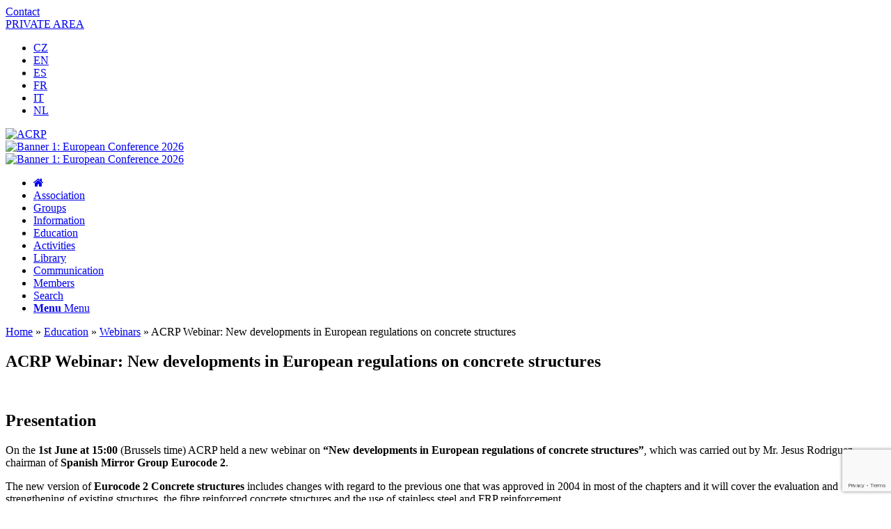

--- FILE ---
content_type: text/html; charset=UTF-8
request_url: https://www.acrp.eu/education/webinars/acrp-webinar-new-developments-in-european-regulations-on-concrete-structures
body_size: 19030
content:
<!DOCTYPE html><html dir="ltr" lang="en-US" prefix="og: https://ogp.me/ns#" class="html_boxed responsive av-preloader-disabled  html_header_top html_logo_left html_bottom_nav_header html_menu_left html_slim html_header_sticky_disabled html_header_shrinking_disabled html_header_topbar_active html_mobile_menu_phone html_header_searchicon html_content_align_center html_header_unstick_top_disabled html_header_stretch_disabled html_minimal_header html_av-overlay-side html_av-overlay-side-classic html_av-submenu-noclone html_entry_id_17962 av-cookies-no-cookie-consent av-no-preview av-default-lightbox html_text_menu_active av-mobile-menu-switch-default"><head><script data-no-optimize="1">var litespeed_docref=sessionStorage.getItem("litespeed_docref");litespeed_docref&&(Object.defineProperty(document,"referrer",{get:function(){return litespeed_docref}}),sessionStorage.removeItem("litespeed_docref"));</script> <meta charset="UTF-8" /><meta name="robots" content="index, follow" /><meta name="viewport" content="width=device-width, initial-scale=1"><title>ACRP Webinar: New developments in European regulations on concrete structures - ACRP</title><meta name="description" content="+ Mr. Jesús Rodríguez, Spanish Mirror Group Eurocode 2 + Ms. Eva Oller, CEN TC250/SC2/TG101 + Mr. José María Arrieta, Spanish Mirror Group Eurocode 2" /><meta name="robots" content="max-image-preview:large" /><meta name="author" content="827 RABUSO"/><meta name="google-site-verification" content="-6_3wIXSuq3Rdm2WiC44bihUZrIVJxlDQrk8faMk8v8" /><link rel="canonical" href="https://www.acrp.eu/education/webinars/acrp-webinar-new-developments-in-european-regulations-on-concrete-structures" /><meta name="generator" content="All in One SEO Pro (AIOSEO) 4.9.3" /><meta property="og:locale" content="en_US" /><meta property="og:site_name" content="ACRP - European association for construction repair, reinforcement and protection" /><meta property="og:type" content="article" /><meta property="og:title" content="ACRP Webinar: New developments in European regulations on concrete structures - ACRP" /><meta property="og:description" content="+ Mr. Jesús Rodríguez, Spanish Mirror Group Eurocode 2 + Ms. Eva Oller, CEN TC250/SC2/TG101 + Mr. José María Arrieta, Spanish Mirror Group Eurocode 2" /><meta property="og:url" content="https://www.acrp.eu/education/webinars/acrp-webinar-new-developments-in-european-regulations-on-concrete-structures" /><meta property="og:image" content="https://www.acrp.eu/cms/cms/files/ACRP_Logotipo_web.jpg" /><meta property="og:image:secure_url" content="https://www.acrp.eu/cms/cms/files/ACRP_Logotipo_web.jpg" /><meta property="article:published_time" content="2022-04-27T07:51:51+00:00" /><meta property="article:modified_time" content="2025-05-25T18:04:22+00:00" /><meta name="twitter:card" content="summary_large_image" /><meta name="twitter:title" content="ACRP Webinar: New developments in European regulations on concrete structures - ACRP" /><meta name="twitter:description" content="+ Mr. Jesús Rodríguez, Spanish Mirror Group Eurocode 2 + Ms. Eva Oller, CEN TC250/SC2/TG101 + Mr. José María Arrieta, Spanish Mirror Group Eurocode 2" /><meta name="twitter:image" content="https://www.acrp.eu/cms/cms/files/ACRP_Logotipo_web.jpg" /> <script type="application/ld+json" class="aioseo-schema">{"@context":"https:\/\/schema.org","@graph":[{"@type":"BlogPosting","@id":"https:\/\/www.acrp.eu\/education\/webinars\/acrp-webinar-new-developments-in-european-regulations-on-concrete-structures#blogposting","name":"ACRP Webinar: New developments in European regulations on concrete structures - ACRP","headline":"ACRP Webinar: New developments in European regulations on concrete structures","author":{"@id":"https:\/\/www.acrp.eu\/author\/827#author"},"publisher":{"@id":"https:\/\/www.acrp.eu\/#organization"},"image":{"@type":"ImageObject","url":"https:\/\/acrp.eu\/cms\/files\/ACRP_Webinar_Banner_220601_Eurocode_690x390-1.jpg","@id":"https:\/\/www.acrp.eu\/education\/webinars\/acrp-webinar-new-developments-in-european-regulations-on-concrete-structures\/#articleImage"},"datePublished":"2022-04-27T09:51:51+02:00","dateModified":"2025-05-25T20:04:22+02:00","inLanguage":"en-US","mainEntityOfPage":{"@id":"https:\/\/www.acrp.eu\/education\/webinars\/acrp-webinar-new-developments-in-european-regulations-on-concrete-structures#webpage"},"isPartOf":{"@id":"https:\/\/www.acrp.eu\/education\/webinars\/acrp-webinar-new-developments-in-european-regulations-on-concrete-structures#webpage"},"articleSection":"Activities, Webinars"},{"@type":"BreadcrumbList","@id":"https:\/\/www.acrp.eu\/education\/webinars\/acrp-webinar-new-developments-in-european-regulations-on-concrete-structures#breadcrumblist","itemListElement":[{"@type":"ListItem","@id":"https:\/\/www.acrp.eu#listItem","position":1,"name":"Home","item":"https:\/\/www.acrp.eu","nextItem":{"@type":"ListItem","@id":"https:\/\/www.acrp.eu\/education#listItem","name":"Education"}},{"@type":"ListItem","@id":"https:\/\/www.acrp.eu\/education#listItem","position":2,"name":"Education","item":"https:\/\/www.acrp.eu\/education","nextItem":{"@type":"ListItem","@id":"https:\/\/www.acrp.eu\/education\/webinars#listItem","name":"Webinars"},"previousItem":{"@type":"ListItem","@id":"https:\/\/www.acrp.eu#listItem","name":"Home"}},{"@type":"ListItem","@id":"https:\/\/www.acrp.eu\/education\/webinars#listItem","position":3,"name":"Webinars","item":"https:\/\/www.acrp.eu\/education\/webinars","nextItem":{"@type":"ListItem","@id":"https:\/\/www.acrp.eu\/education\/webinars\/acrp-webinar-new-developments-in-european-regulations-on-concrete-structures#listItem","name":"ACRP Webinar: New developments in European regulations on concrete structures"},"previousItem":{"@type":"ListItem","@id":"https:\/\/www.acrp.eu\/education#listItem","name":"Education"}},{"@type":"ListItem","@id":"https:\/\/www.acrp.eu\/education\/webinars\/acrp-webinar-new-developments-in-european-regulations-on-concrete-structures#listItem","position":4,"name":"ACRP Webinar: New developments in European regulations on concrete structures","previousItem":{"@type":"ListItem","@id":"https:\/\/www.acrp.eu\/education\/webinars#listItem","name":"Webinars"}}]},{"@type":"Organization","@id":"https:\/\/www.acrp.eu\/#organization","name":"ACRP","description":"European association for construction repair, reinforcement and protection","url":"https:\/\/www.acrp.eu\/","telephone":"+3228085258","logo":{"@type":"ImageObject","url":"https:\/\/www.acrp.eu\/cms\/cms\/files\/ACRP_Logotipo_web.jpg","@id":"https:\/\/www.acrp.eu\/education\/webinars\/acrp-webinar-new-developments-in-european-regulations-on-concrete-structures\/#organizationLogo"},"image":{"@id":"https:\/\/www.acrp.eu\/education\/webinars\/acrp-webinar-new-developments-in-european-regulations-on-concrete-structures\/#organizationLogo"},"sameAs":["https:\/\/www.youtube.com\/@AssociationACRP","https:\/\/www.linkedin.com\/company\/AssociationACRP"]},{"@type":"Person","@id":"https:\/\/www.acrp.eu\/author\/827#author","url":"https:\/\/www.acrp.eu\/author\/827","name":"827 RABUSO"},{"@type":"WebPage","@id":"https:\/\/www.acrp.eu\/education\/webinars\/acrp-webinar-new-developments-in-european-regulations-on-concrete-structures#webpage","url":"https:\/\/www.acrp.eu\/education\/webinars\/acrp-webinar-new-developments-in-european-regulations-on-concrete-structures","name":"ACRP Webinar: New developments in European regulations on concrete structures - ACRP","description":"+ Mr. Jes\u00fas Rodr\u00edguez, Spanish Mirror Group Eurocode 2 + Ms. Eva Oller, CEN TC250\/SC2\/TG101 + Mr. Jos\u00e9 Mar\u00eda Arrieta, Spanish Mirror Group Eurocode 2","inLanguage":"en-US","isPartOf":{"@id":"https:\/\/www.acrp.eu\/#website"},"breadcrumb":{"@id":"https:\/\/www.acrp.eu\/education\/webinars\/acrp-webinar-new-developments-in-european-regulations-on-concrete-structures#breadcrumblist"},"author":{"@id":"https:\/\/www.acrp.eu\/author\/827#author"},"creator":{"@id":"https:\/\/www.acrp.eu\/author\/827#author"},"datePublished":"2022-04-27T09:51:51+02:00","dateModified":"2025-05-25T20:04:22+02:00"},{"@type":"WebSite","@id":"https:\/\/www.acrp.eu\/#website","url":"https:\/\/www.acrp.eu\/","name":"ACRP","description":"European association for construction repair, reinforcement and protection","inLanguage":"en-US","publisher":{"@id":"https:\/\/www.acrp.eu\/#organization"}}]}</script> <link rel="alternate" type="application/rss+xml" title="ACRP &raquo; Feed" href="https://www.acrp.eu/feed" /><link rel="alternate" type="application/rss+xml" title="ACRP &raquo; Comments Feed" href="https://www.acrp.eu/comments/feed" /><link rel="alternate" title="oEmbed (JSON)" type="application/json+oembed" href="https://www.acrp.eu/wp-json/oembed/1.0/embed?url=https%3A%2F%2Fwww.acrp.eu%2Feducation%2Fwebinars%2Facrp-webinar-new-developments-in-european-regulations-on-concrete-structures" /><link rel="alternate" title="oEmbed (XML)" type="text/xml+oembed" href="https://www.acrp.eu/wp-json/oembed/1.0/embed?url=https%3A%2F%2Fwww.acrp.eu%2Feducation%2Fwebinars%2Facrp-webinar-new-developments-in-european-regulations-on-concrete-structures&#038;format=xml" /><style id='wp-img-auto-sizes-contain-inline-css' type='text/css'>img:is([sizes=auto i],[sizes^="auto," i]){contain-intrinsic-size:3000px 1500px}
/*# sourceURL=wp-img-auto-sizes-contain-inline-css */</style><link data-optimized="2" rel="stylesheet" href="https://www.acrp.eu/cms/wp-content/litespeed/ucss/8e9a22e7a20779a3a67c9697d03cbde1.css?ver=29a85" /><style id='global-styles-inline-css' type='text/css'>:root{--wp--preset--aspect-ratio--square: 1;--wp--preset--aspect-ratio--4-3: 4/3;--wp--preset--aspect-ratio--3-4: 3/4;--wp--preset--aspect-ratio--3-2: 3/2;--wp--preset--aspect-ratio--2-3: 2/3;--wp--preset--aspect-ratio--16-9: 16/9;--wp--preset--aspect-ratio--9-16: 9/16;--wp--preset--color--black: #000000;--wp--preset--color--cyan-bluish-gray: #abb8c3;--wp--preset--color--white: #ffffff;--wp--preset--color--pale-pink: #f78da7;--wp--preset--color--vivid-red: #cf2e2e;--wp--preset--color--luminous-vivid-orange: #ff6900;--wp--preset--color--luminous-vivid-amber: #fcb900;--wp--preset--color--light-green-cyan: #7bdcb5;--wp--preset--color--vivid-green-cyan: #00d084;--wp--preset--color--pale-cyan-blue: #8ed1fc;--wp--preset--color--vivid-cyan-blue: #0693e3;--wp--preset--color--vivid-purple: #9b51e0;--wp--preset--color--metallic-red: #b02b2c;--wp--preset--color--maximum-yellow-red: #edae44;--wp--preset--color--yellow-sun: #eeee22;--wp--preset--color--palm-leaf: #83a846;--wp--preset--color--aero: #7bb0e7;--wp--preset--color--old-lavender: #745f7e;--wp--preset--color--steel-teal: #5f8789;--wp--preset--color--raspberry-pink: #d65799;--wp--preset--color--medium-turquoise: #4ecac2;--wp--preset--gradient--vivid-cyan-blue-to-vivid-purple: linear-gradient(135deg,rgb(6,147,227) 0%,rgb(155,81,224) 100%);--wp--preset--gradient--light-green-cyan-to-vivid-green-cyan: linear-gradient(135deg,rgb(122,220,180) 0%,rgb(0,208,130) 100%);--wp--preset--gradient--luminous-vivid-amber-to-luminous-vivid-orange: linear-gradient(135deg,rgb(252,185,0) 0%,rgb(255,105,0) 100%);--wp--preset--gradient--luminous-vivid-orange-to-vivid-red: linear-gradient(135deg,rgb(255,105,0) 0%,rgb(207,46,46) 100%);--wp--preset--gradient--very-light-gray-to-cyan-bluish-gray: linear-gradient(135deg,rgb(238,238,238) 0%,rgb(169,184,195) 100%);--wp--preset--gradient--cool-to-warm-spectrum: linear-gradient(135deg,rgb(74,234,220) 0%,rgb(151,120,209) 20%,rgb(207,42,186) 40%,rgb(238,44,130) 60%,rgb(251,105,98) 80%,rgb(254,248,76) 100%);--wp--preset--gradient--blush-light-purple: linear-gradient(135deg,rgb(255,206,236) 0%,rgb(152,150,240) 100%);--wp--preset--gradient--blush-bordeaux: linear-gradient(135deg,rgb(254,205,165) 0%,rgb(254,45,45) 50%,rgb(107,0,62) 100%);--wp--preset--gradient--luminous-dusk: linear-gradient(135deg,rgb(255,203,112) 0%,rgb(199,81,192) 50%,rgb(65,88,208) 100%);--wp--preset--gradient--pale-ocean: linear-gradient(135deg,rgb(255,245,203) 0%,rgb(182,227,212) 50%,rgb(51,167,181) 100%);--wp--preset--gradient--electric-grass: linear-gradient(135deg,rgb(202,248,128) 0%,rgb(113,206,126) 100%);--wp--preset--gradient--midnight: linear-gradient(135deg,rgb(2,3,129) 0%,rgb(40,116,252) 100%);--wp--preset--font-size--small: 1rem;--wp--preset--font-size--medium: 1.125rem;--wp--preset--font-size--large: 1.75rem;--wp--preset--font-size--x-large: clamp(1.75rem, 3vw, 2.25rem);--wp--preset--spacing--20: 0.44rem;--wp--preset--spacing--30: 0.67rem;--wp--preset--spacing--40: 1rem;--wp--preset--spacing--50: 1.5rem;--wp--preset--spacing--60: 2.25rem;--wp--preset--spacing--70: 3.38rem;--wp--preset--spacing--80: 5.06rem;--wp--preset--shadow--natural: 6px 6px 9px rgba(0, 0, 0, 0.2);--wp--preset--shadow--deep: 12px 12px 50px rgba(0, 0, 0, 0.4);--wp--preset--shadow--sharp: 6px 6px 0px rgba(0, 0, 0, 0.2);--wp--preset--shadow--outlined: 6px 6px 0px -3px rgb(255, 255, 255), 6px 6px rgb(0, 0, 0);--wp--preset--shadow--crisp: 6px 6px 0px rgb(0, 0, 0);}:root { --wp--style--global--content-size: 800px;--wp--style--global--wide-size: 1130px; }:where(body) { margin: 0; }.wp-site-blocks > .alignleft { float: left; margin-right: 2em; }.wp-site-blocks > .alignright { float: right; margin-left: 2em; }.wp-site-blocks > .aligncenter { justify-content: center; margin-left: auto; margin-right: auto; }:where(.is-layout-flex){gap: 0.5em;}:where(.is-layout-grid){gap: 0.5em;}.is-layout-flow > .alignleft{float: left;margin-inline-start: 0;margin-inline-end: 2em;}.is-layout-flow > .alignright{float: right;margin-inline-start: 2em;margin-inline-end: 0;}.is-layout-flow > .aligncenter{margin-left: auto !important;margin-right: auto !important;}.is-layout-constrained > .alignleft{float: left;margin-inline-start: 0;margin-inline-end: 2em;}.is-layout-constrained > .alignright{float: right;margin-inline-start: 2em;margin-inline-end: 0;}.is-layout-constrained > .aligncenter{margin-left: auto !important;margin-right: auto !important;}.is-layout-constrained > :where(:not(.alignleft):not(.alignright):not(.alignfull)){max-width: var(--wp--style--global--content-size);margin-left: auto !important;margin-right: auto !important;}.is-layout-constrained > .alignwide{max-width: var(--wp--style--global--wide-size);}body .is-layout-flex{display: flex;}.is-layout-flex{flex-wrap: wrap;align-items: center;}.is-layout-flex > :is(*, div){margin: 0;}body .is-layout-grid{display: grid;}.is-layout-grid > :is(*, div){margin: 0;}body{padding-top: 0px;padding-right: 0px;padding-bottom: 0px;padding-left: 0px;}a:where(:not(.wp-element-button)){text-decoration: underline;}:root :where(.wp-element-button, .wp-block-button__link){background-color: #32373c;border-width: 0;color: #fff;font-family: inherit;font-size: inherit;font-style: inherit;font-weight: inherit;letter-spacing: inherit;line-height: inherit;padding-top: calc(0.667em + 2px);padding-right: calc(1.333em + 2px);padding-bottom: calc(0.667em + 2px);padding-left: calc(1.333em + 2px);text-decoration: none;text-transform: inherit;}.has-black-color{color: var(--wp--preset--color--black) !important;}.has-cyan-bluish-gray-color{color: var(--wp--preset--color--cyan-bluish-gray) !important;}.has-white-color{color: var(--wp--preset--color--white) !important;}.has-pale-pink-color{color: var(--wp--preset--color--pale-pink) !important;}.has-vivid-red-color{color: var(--wp--preset--color--vivid-red) !important;}.has-luminous-vivid-orange-color{color: var(--wp--preset--color--luminous-vivid-orange) !important;}.has-luminous-vivid-amber-color{color: var(--wp--preset--color--luminous-vivid-amber) !important;}.has-light-green-cyan-color{color: var(--wp--preset--color--light-green-cyan) !important;}.has-vivid-green-cyan-color{color: var(--wp--preset--color--vivid-green-cyan) !important;}.has-pale-cyan-blue-color{color: var(--wp--preset--color--pale-cyan-blue) !important;}.has-vivid-cyan-blue-color{color: var(--wp--preset--color--vivid-cyan-blue) !important;}.has-vivid-purple-color{color: var(--wp--preset--color--vivid-purple) !important;}.has-metallic-red-color{color: var(--wp--preset--color--metallic-red) !important;}.has-maximum-yellow-red-color{color: var(--wp--preset--color--maximum-yellow-red) !important;}.has-yellow-sun-color{color: var(--wp--preset--color--yellow-sun) !important;}.has-palm-leaf-color{color: var(--wp--preset--color--palm-leaf) !important;}.has-aero-color{color: var(--wp--preset--color--aero) !important;}.has-old-lavender-color{color: var(--wp--preset--color--old-lavender) !important;}.has-steel-teal-color{color: var(--wp--preset--color--steel-teal) !important;}.has-raspberry-pink-color{color: var(--wp--preset--color--raspberry-pink) !important;}.has-medium-turquoise-color{color: var(--wp--preset--color--medium-turquoise) !important;}.has-black-background-color{background-color: var(--wp--preset--color--black) !important;}.has-cyan-bluish-gray-background-color{background-color: var(--wp--preset--color--cyan-bluish-gray) !important;}.has-white-background-color{background-color: var(--wp--preset--color--white) !important;}.has-pale-pink-background-color{background-color: var(--wp--preset--color--pale-pink) !important;}.has-vivid-red-background-color{background-color: var(--wp--preset--color--vivid-red) !important;}.has-luminous-vivid-orange-background-color{background-color: var(--wp--preset--color--luminous-vivid-orange) !important;}.has-luminous-vivid-amber-background-color{background-color: var(--wp--preset--color--luminous-vivid-amber) !important;}.has-light-green-cyan-background-color{background-color: var(--wp--preset--color--light-green-cyan) !important;}.has-vivid-green-cyan-background-color{background-color: var(--wp--preset--color--vivid-green-cyan) !important;}.has-pale-cyan-blue-background-color{background-color: var(--wp--preset--color--pale-cyan-blue) !important;}.has-vivid-cyan-blue-background-color{background-color: var(--wp--preset--color--vivid-cyan-blue) !important;}.has-vivid-purple-background-color{background-color: var(--wp--preset--color--vivid-purple) !important;}.has-metallic-red-background-color{background-color: var(--wp--preset--color--metallic-red) !important;}.has-maximum-yellow-red-background-color{background-color: var(--wp--preset--color--maximum-yellow-red) !important;}.has-yellow-sun-background-color{background-color: var(--wp--preset--color--yellow-sun) !important;}.has-palm-leaf-background-color{background-color: var(--wp--preset--color--palm-leaf) !important;}.has-aero-background-color{background-color: var(--wp--preset--color--aero) !important;}.has-old-lavender-background-color{background-color: var(--wp--preset--color--old-lavender) !important;}.has-steel-teal-background-color{background-color: var(--wp--preset--color--steel-teal) !important;}.has-raspberry-pink-background-color{background-color: var(--wp--preset--color--raspberry-pink) !important;}.has-medium-turquoise-background-color{background-color: var(--wp--preset--color--medium-turquoise) !important;}.has-black-border-color{border-color: var(--wp--preset--color--black) !important;}.has-cyan-bluish-gray-border-color{border-color: var(--wp--preset--color--cyan-bluish-gray) !important;}.has-white-border-color{border-color: var(--wp--preset--color--white) !important;}.has-pale-pink-border-color{border-color: var(--wp--preset--color--pale-pink) !important;}.has-vivid-red-border-color{border-color: var(--wp--preset--color--vivid-red) !important;}.has-luminous-vivid-orange-border-color{border-color: var(--wp--preset--color--luminous-vivid-orange) !important;}.has-luminous-vivid-amber-border-color{border-color: var(--wp--preset--color--luminous-vivid-amber) !important;}.has-light-green-cyan-border-color{border-color: var(--wp--preset--color--light-green-cyan) !important;}.has-vivid-green-cyan-border-color{border-color: var(--wp--preset--color--vivid-green-cyan) !important;}.has-pale-cyan-blue-border-color{border-color: var(--wp--preset--color--pale-cyan-blue) !important;}.has-vivid-cyan-blue-border-color{border-color: var(--wp--preset--color--vivid-cyan-blue) !important;}.has-vivid-purple-border-color{border-color: var(--wp--preset--color--vivid-purple) !important;}.has-metallic-red-border-color{border-color: var(--wp--preset--color--metallic-red) !important;}.has-maximum-yellow-red-border-color{border-color: var(--wp--preset--color--maximum-yellow-red) !important;}.has-yellow-sun-border-color{border-color: var(--wp--preset--color--yellow-sun) !important;}.has-palm-leaf-border-color{border-color: var(--wp--preset--color--palm-leaf) !important;}.has-aero-border-color{border-color: var(--wp--preset--color--aero) !important;}.has-old-lavender-border-color{border-color: var(--wp--preset--color--old-lavender) !important;}.has-steel-teal-border-color{border-color: var(--wp--preset--color--steel-teal) !important;}.has-raspberry-pink-border-color{border-color: var(--wp--preset--color--raspberry-pink) !important;}.has-medium-turquoise-border-color{border-color: var(--wp--preset--color--medium-turquoise) !important;}.has-vivid-cyan-blue-to-vivid-purple-gradient-background{background: var(--wp--preset--gradient--vivid-cyan-blue-to-vivid-purple) !important;}.has-light-green-cyan-to-vivid-green-cyan-gradient-background{background: var(--wp--preset--gradient--light-green-cyan-to-vivid-green-cyan) !important;}.has-luminous-vivid-amber-to-luminous-vivid-orange-gradient-background{background: var(--wp--preset--gradient--luminous-vivid-amber-to-luminous-vivid-orange) !important;}.has-luminous-vivid-orange-to-vivid-red-gradient-background{background: var(--wp--preset--gradient--luminous-vivid-orange-to-vivid-red) !important;}.has-very-light-gray-to-cyan-bluish-gray-gradient-background{background: var(--wp--preset--gradient--very-light-gray-to-cyan-bluish-gray) !important;}.has-cool-to-warm-spectrum-gradient-background{background: var(--wp--preset--gradient--cool-to-warm-spectrum) !important;}.has-blush-light-purple-gradient-background{background: var(--wp--preset--gradient--blush-light-purple) !important;}.has-blush-bordeaux-gradient-background{background: var(--wp--preset--gradient--blush-bordeaux) !important;}.has-luminous-dusk-gradient-background{background: var(--wp--preset--gradient--luminous-dusk) !important;}.has-pale-ocean-gradient-background{background: var(--wp--preset--gradient--pale-ocean) !important;}.has-electric-grass-gradient-background{background: var(--wp--preset--gradient--electric-grass) !important;}.has-midnight-gradient-background{background: var(--wp--preset--gradient--midnight) !important;}.has-small-font-size{font-size: var(--wp--preset--font-size--small) !important;}.has-medium-font-size{font-size: var(--wp--preset--font-size--medium) !important;}.has-large-font-size{font-size: var(--wp--preset--font-size--large) !important;}.has-x-large-font-size{font-size: var(--wp--preset--font-size--x-large) !important;}
/*# sourceURL=global-styles-inline-css */</style> <script type="litespeed/javascript" data-src="https://www.acrp.eu/cms/wp-includes/js/jquery/jquery.min.js" id="jquery-core-js"></script> <link rel="https://api.w.org/" href="https://www.acrp.eu/wp-json/" /><link rel="alternate" title="JSON" type="application/json" href="https://www.acrp.eu/wp-json/wp/v2/posts/17962" /><style>.cmplz-hidden {
					display: none !important;
				}</style><link rel="profile" href="https://gmpg.org/xfn/11" /><link rel="alternate" type="application/rss+xml" title="ACRP RSS2 Feed" href="https://www.acrp.eu/feed" /><link rel="pingback" href="https://www.acrp.eu/cms/xmlrpc.php" />
<!--[if lt IE 9]><script src="https://www.acrp.eu/cms/wp-content/themes/enfold/js/html5shiv.js"></script><![endif]--><link rel="icon" href="https://www.acrp.eu/cms/files/ACRP_favicon.png" type="image/png"><style type="text/css">@font-face {font-family: 'entypo-fontello'; font-weight: normal; font-style: normal; font-display: auto;
		src: url('https://www.acrp.eu/cms/wp-content/themes/enfold/config-templatebuilder/avia-template-builder/assets/fonts/entypo-fontello.woff2') format('woff2'),
		url('https://www.acrp.eu/cms/wp-content/themes/enfold/config-templatebuilder/avia-template-builder/assets/fonts/entypo-fontello.woff') format('woff'),
		url('https://www.acrp.eu/cms/wp-content/themes/enfold/config-templatebuilder/avia-template-builder/assets/fonts/entypo-fontello.ttf') format('truetype'),
		url('https://www.acrp.eu/cms/wp-content/themes/enfold/config-templatebuilder/avia-template-builder/assets/fonts/entypo-fontello.svg#entypo-fontello') format('svg'),
		url('https://www.acrp.eu/cms/wp-content/themes/enfold/config-templatebuilder/avia-template-builder/assets/fonts/entypo-fontello.eot'),
		url('https://www.acrp.eu/cms/wp-content/themes/enfold/config-templatebuilder/avia-template-builder/assets/fonts/entypo-fontello.eot?#iefix') format('embedded-opentype');
		} #top .avia-font-entypo-fontello, body .avia-font-entypo-fontello, html body [data-av_iconfont='entypo-fontello']:before{ font-family: 'entypo-fontello'; }</style><link href="https://maxcdn.bootstrapcdn.com/font-awesome/4.6.3/css/font-awesome.min.css" rel="stylesheet"/></head><body data-rsssl=1 data-cmplz=2 id="top" class="wp-singular post-template-default single single-post postid-17962 single-format-standard wp-theme-enfold wp-child-theme-acrp boxed no_sidebar_border rtl_columns av-curtain-numeric verdana-websave verdana  avia-responsive-images-support" itemscope="itemscope" itemtype="https://schema.org/WebPage" ><div id='wrap_all'><header id='header' class='all_colors header_color light_bg_color  av_header_top av_logo_left av_bottom_nav_header av_menu_left av_slim av_header_sticky_disabled av_header_shrinking_disabled av_header_stretch_disabled av_mobile_menu_phone av_header_searchicon av_header_unstick_top_disabled av_minimal_header av_header_border_disabled' data-av_shrink_factor='50' role="banner" itemscope="itemscope" itemtype="https://schema.org/WPHeader" ><div id='header_meta' class='container_wrap container_wrap_meta  av_secondary_right av_extra_header_active av_entry_id_17962'><div class='container'><div id="contact_link"><a href="https://www.acrp.eu/contact" title="Contact">Contact</a></div><div id="login_link"><a href="https://www.acrp.eu/private/presentation" title="PRIVATE AREA">PRIVATE AREA</a></div><nav class='sub_menu'  role="navigation" itemscope="itemscope" itemtype="https://schema.org/SiteNavigationElement" ><ul role="menu" class="menu" id="avia2-menu"><li role="menuitem" id="menu-item-16879" class="menu-item menu-item-type-post_type menu-item-object-page menu-item-16879"><a href="https://www.acrp.eu/association/presentation/czech">CZ</a></li><li role="menuitem" id="menu-item-18792" class="menu-item menu-item-type-post_type menu-item-object-page menu-item-18792"><a href="https://www.acrp.eu/association/presentation">EN</a></li><li role="menuitem" id="menu-item-14511" class="menu-item menu-item-type-post_type menu-item-object-page menu-item-14511"><a href="https://www.acrp.eu/association/presentation/espanol">ES</a></li><li role="menuitem" id="menu-item-14512" class="menu-item menu-item-type-post_type menu-item-object-page menu-item-14512"><a href="https://www.acrp.eu/association/presentation/francais">FR</a></li><li role="menuitem" id="menu-item-14513" class="menu-item menu-item-type-post_type menu-item-object-page menu-item-14513"><a href="https://www.acrp.eu/association/presentation/italiano">IT</a></li><li role="menuitem" id="menu-item-14510" class="menu-item menu-item-type-post_type menu-item-object-page menu-item-14510"><a href="https://www.acrp.eu/association/presentation/dutch">NL</a></li></ul></nav></div></div><div  id='header_main' class='container_wrap container_wrap_logo'><div class='container av-logo-container'><div class='inner-container'><span class='logo avia-standard-logo'><a href='https://www.acrp.eu/' class='' aria-label='ACRP' ><img data-lazyloaded="1" src="[data-uri]" data-src="https://acrp.eu/cms/files/logo_web_acrp.png" height="100" width="300" alt='ACRP' title='' /></a></span><div class="banner_head"><div id="banner1"><div id="banner1"><div class="wp_bannerize_container wp_bannerize_layout_horizontal"><div class="wp_bannerize_banner_box wp_bannerize_category_banner1" style="" data-title="Banner 1: European Conference 2026" data-mime_type="image-jpeg" data-banner_id="19881" id="wpbanner-19881"><a href="https://www.acrp.eu/activities/european-conference-2026-construction-repair-reinforcement-and-protection"  ><img data-lazyloaded="1" src="[data-uri]" border="0" width="728" height="90" data-src="https://www.acrp.eu/cms/files/ACRP_Conference_2026_Stockholm_Banner_728x90_251215.jpg" alt="Banner 1: European Conference 2026" title="Banner 1: European Conference 2026" /></a></div></div></div></div><div id="banner1"><div id="banner1"><div class="wp_bannerize_container wp_bannerize_layout_horizontal"><div class="wp_bannerize_banner_box wp_bannerize_category_banner1" style="" data-title="Banner 1: European Conference 2026" data-mime_type="image-jpeg" data-banner_id="19881" id="wpbanner-19881"><a href="https://www.acrp.eu/activities/european-conference-2026-construction-repair-reinforcement-and-protection"  ><img data-lazyloaded="1" src="[data-uri]" border="0" width="728" height="90" data-src="https://www.acrp.eu/cms/files/ACRP_Conference_2026_Stockholm_Banner_728x90_251215.jpg" alt="Banner 1: European Conference 2026" title="Banner 1: European Conference 2026" /></a></div></div></div></div></div></div></div><div id='header_main_alternate' class='container_wrap'><div class='container'><nav class='main_menu' data-selectname='Select a page'  role="navigation" itemscope="itemscope" itemtype="https://schema.org/SiteNavigationElement" ><div class="avia-menu av-main-nav-wrap"><ul role="menu" class="menu av-main-nav" id="avia-menu"><li role="menuitem" id="menu-item-19361" class="menu-item menu-item-type-post_type menu-item-object-page menu-item-home menu-item-top-level menu-item-top-level-1"><a title="ACRP &#8211; European Association for Construction Repair, reinforcement and Protection" href="https://www.acrp.eu/" itemprop="url" tabindex="0"><span class="avia-bullet"></span><span class="avia-menu-text"><i class="fa fa-home" aria-hidden="true"></i></span><span class="avia-menu-fx"><span class="avia-arrow-wrap"><span class="avia-arrow"></span></span></span></a></li><li role="menuitem" id="menu-item-20653" class="menu-item menu-item-type-post_type menu-item-object-page menu-item-top-level menu-item-top-level-2"><a href="https://www.acrp.eu/association" itemprop="url" tabindex="0"><span class="avia-bullet"></span><span class="avia-menu-text">Association</span><span class="avia-menu-fx"><span class="avia-arrow-wrap"><span class="avia-arrow"></span></span></span></a></li><li role="menuitem" id="menu-item-20659" class="menu-item menu-item-type-post_type menu-item-object-page menu-item-top-level menu-item-top-level-3"><a href="https://www.acrp.eu/groups" itemprop="url" tabindex="0"><span class="avia-bullet"></span><span class="avia-menu-text">Groups</span><span class="avia-menu-fx"><span class="avia-arrow-wrap"><span class="avia-arrow"></span></span></span></a></li><li role="menuitem" id="menu-item-20656" class="menu-item menu-item-type-post_type menu-item-object-page menu-item-top-level menu-item-top-level-4"><a href="https://www.acrp.eu/information" itemprop="url" tabindex="0"><span class="avia-bullet"></span><span class="avia-menu-text">Information</span><span class="avia-menu-fx"><span class="avia-arrow-wrap"><span class="avia-arrow"></span></span></span></a></li><li role="menuitem" id="menu-item-20665" class="menu-item menu-item-type-post_type menu-item-object-page menu-item-top-level menu-item-top-level-5"><a href="https://www.acrp.eu/education" itemprop="url" tabindex="0"><span class="avia-bullet"></span><span class="avia-menu-text">Education</span><span class="avia-menu-fx"><span class="avia-arrow-wrap"><span class="avia-arrow"></span></span></span></a></li><li role="menuitem" id="menu-item-20670" class="menu-item menu-item-type-taxonomy menu-item-object-category current-post-ancestor current-menu-parent current-post-parent menu-item-top-level menu-item-top-level-6"><a href="https://www.acrp.eu/activities" itemprop="url" tabindex="0"><span class="avia-bullet"></span><span class="avia-menu-text">Activities</span><span class="avia-menu-fx"><span class="avia-arrow-wrap"><span class="avia-arrow"></span></span></span></a></li><li role="menuitem" id="menu-item-20668" class="menu-item menu-item-type-taxonomy menu-item-object-category menu-item-top-level menu-item-top-level-7"><a href="https://www.acrp.eu/library" itemprop="url" tabindex="0"><span class="avia-bullet"></span><span class="avia-menu-text">Library</span><span class="avia-menu-fx"><span class="avia-arrow-wrap"><span class="avia-arrow"></span></span></span></a></li><li role="menuitem" id="menu-item-20667" class="menu-item menu-item-type-taxonomy menu-item-object-category menu-item-top-level menu-item-top-level-8"><a href="https://www.acrp.eu/communication" itemprop="url" tabindex="0"><span class="avia-bullet"></span><span class="avia-menu-text">Communication</span><span class="avia-menu-fx"><span class="avia-arrow-wrap"><span class="avia-arrow"></span></span></span></a></li><li role="menuitem" id="menu-item-20669" class="menu-item menu-item-type-taxonomy menu-item-object-category menu-item-top-level menu-item-top-level-9"><a href="https://www.acrp.eu/members" itemprop="url" tabindex="0"><span class="avia-bullet"></span><span class="avia-menu-text">Members</span><span class="avia-menu-fx"><span class="avia-arrow-wrap"><span class="avia-arrow"></span></span></span></a></li><li id="menu-item-search" class="noMobile menu-item menu-item-search-dropdown menu-item-avia-special" role="menuitem"><a aria-label="Search" href="?s=" rel="nofollow" data-avia-search-tooltip="
&lt;search&gt;
&lt;form role=&quot;search&quot; action=&quot;https://www.acrp.eu/&quot; id=&quot;searchform&quot; method=&quot;get&quot; class=&quot;&quot;&gt;
&lt;div&gt;
&lt;input type=&quot;submit&quot; value=&quot;&quot; id=&quot;searchsubmit&quot; class=&quot;button avia-font-entypo-fontello&quot; title=&quot;Enter at least 3 characters to show search results in a dropdown or click to route to search result page to show all results&quot; /&gt;
&lt;input type=&quot;search&quot; id=&quot;s&quot; name=&quot;s&quot; value=&quot;&quot; aria-label=&#039;Search&#039; placeholder=&#039;Search&#039; required /&gt;
&lt;/div&gt;
&lt;/form&gt;
&lt;/search&gt;
" aria-hidden='false' data-av_icon='' data-av_iconfont='entypo-fontello'><span class="avia_hidden_link_text">Search</span></a></li><li class="av-burger-menu-main menu-item-avia-special " role="menuitem">
<a href="#" aria-label="Menu" aria-hidden="false">
<span class="av-hamburger av-hamburger--spin av-js-hamburger">
<span class="av-hamburger-box">
<span class="av-hamburger-inner"></span>
<strong>Menu</strong>
</span>
</span>
<span class="avia_hidden_link_text">Menu</span>
</a></li></ul></div></nav></div></div></div><div class="header_bg"></div></header><div id='main' class='all_colors' data-scroll-offset='0'><div  class="cont_breads"><div class="aioseo-breadcrumbs"><span class="aioseo-breadcrumb">
<a href="https://www.acrp.eu" title="Home">Home</a>
</span><span class="aioseo-breadcrumb-separator">&raquo;</span><span class="aioseo-breadcrumb">
<a href="https://www.acrp.eu/education" title="Education">Education</a>
</span><span class="aioseo-breadcrumb-separator">&raquo;</span><span class="aioseo-breadcrumb">
<a href="https://www.acrp.eu/education/webinars" title="Webinars">Webinars</a>
</span><span class="aioseo-breadcrumb-separator">&raquo;</span><span class="aioseo-breadcrumb">
ACRP Webinar: New developments in European regulations on concrete structures
</span></div></div><div class='container_wrap container_wrap_first main_color sidebar_left'><div class='container template-blog template-single-blog '><main class='content units av-content-small '  role="main" itemscope="itemscope" itemtype="https://schema.org/Blog" ><div class="col_left_main"><article class='post-entry post-entry-type-standard post-entry-17962 post-loop-1 post-parity-odd post-entry-last single-big  post-17962 post type-post status-publish format-standard hentry category-activities category-webinars'  itemscope="itemscope" itemtype="https://schema.org/BlogPosting" itemprop="blogPost" ><div class='blog-meta'></div><div class='entry-content-wrapper clearfix standard-content'><header class="entry-content-header"><h1 class='xxxxx post-title entry-title '  itemprop="headline" ><span>ACRP Webinar: New developments in European regulations on concrete structures			<span class='post-format-icon minor-meta'></span>	</span></h1></header><div class="entry-content"  itemprop="text" ><p><img data-lazyloaded="1" src="[data-uri]" fetchpriority="high" decoding="async" class="size-full wp-image-17970 aligncenter" data-src="https://acrp.eu/cms/files/ACRP_Webinar_Banner_220601_Eurocode_690x390-1.jpg" alt="" width="690" height="390" data-srcset="https://www.acrp.eu/cms/files/ACRP_Webinar_Banner_220601_Eurocode_690x390-1.jpg.webp 690w, https://www.acrp.eu/cms/files/ACRP_Webinar_Banner_220601_Eurocode_690x390-1-230x130.jpg.webp 230w" data-sizes="(max-width: 690px) 100vw, 690px" /></p><h2>Presentation</h2><p>On the<strong> 1st June at 15:00</strong> (Brussels time) ACRP held a new webinar on <strong>&#8220;New developments in European regulations of concrete structures&#8221;</strong>, which was carried out by Mr. Jesus Rodriguez, <span style="color: #000000;">chairman of <strong>Spanish Mirror Group Eurocode 2</strong>. </span></p><p>The new version of <strong>Eurocode 2 Concrete structures </strong>includes changes with regard to the previous one that was approved in 2004 in most of the chapters and it will cover the evaluation and strengthening of existing structures, the fibre reinforced concrete structures and the use of stainless steel and FRP reinforcement.</p><p>There is a need to anticipate these changes for the sake of knowledge of the civil engineers and architects who are interested in concrete structures and this webinar summarized some of the <strong>most relevant changes</strong> in Eurocode 2.</p><table border="0"><tbody><tr><td width="120"><picture><img data-lazyloaded="1" src="[data-uri]" decoding="async" data-src="https://www.ewji.org/cms/files/PDF_Icon.png" alt="" width="76" height="100" /></picture></td><td><h3>+ info about the webinar</h3><h3><a href="https://acrp.eu/cms/files/220601_ACRP_Webinars_eurocode2_Catalogue.pdf">New developments in European regulations on concrete structures </a></h3></td></tr></tbody></table><h2>Programme</h2><ul><li><span style="color: #000000;"><strong>Part 1: Presentation</strong> </span><ul><li><span style="color: #000000;">What is ACRP?</span></li><li><span style="color: #000000;">What is the Spanish Mirror Group Eurocode 2? </span></li><li><span style="color: #000000;">Why do we do this webinar?</span></li></ul></li><li><span style="color: #000000;"><strong>Part 2: Eurocode 2 Concrete structures</strong> </span><ul><li><span style="color: #000000;">What is <strong>Eurocode 2</strong>?</span></li><li><span style="color: #000000;">What relevant changes will the new version of Eurocode 2 include on some items such as <span class="gmail_default">durability</span>, shear, punching, anchorage length, etc.</span></li><li><span style="color: #000000;">What relevant changes will the new version of Eurocode 2 include related to topics not included in the present version EN 1992-1-1 (2004)</span><ul><li><span style="color: #000000;">The evaluation and strengthening of existing structures</span></li><li><span style="color: #000000;">The use of stainless steel and FRP reinforcement</span></li><li><span style="color: #000000;">The fibre reinforced concrete structures</span></li></ul></li><li><span style="color: #000000;">What will these changes mean for the future?</span></li></ul></li><li><strong><span style="color: #000000;">Part 3: Round table</span></strong></li></ul><h2>Speakers</h2><table border="0"><tbody><tr><td style="text-align: center;" width="175"><img data-lazyloaded="1" src="[data-uri]" decoding="async" class="alignnone size-full wp-image-17988" data-src="https://acrp.eu/cms/files/ACRP_Webinars_220601_Photo_jesus.jpg" alt="" width="77" height="115" /></p><p>Mr. Jesus Rodriguez<br />
<strong><span style="color: #000000;">Spanish Mirror Group Eurocode 2</span></strong></td><td style="text-align: center;" width="175"><img data-lazyloaded="1" src="[data-uri]" loading="lazy" decoding="async" class="alignnone size-full wp-image-17989" data-src="https://acrp.eu/cms/files/ACRP_Webinars_220601_Photo_Eva_Oller.jpg" alt="" width="77" height="115" /></p><p>Ms. Eva Oller<br />
<b>CEN TC250/SC2/TG101</b></td><td style="text-align: center;" width="175"><img data-lazyloaded="1" src="[data-uri]" loading="lazy" decoding="async" class="alignnone size-full wp-image-17990" data-src="https://acrp.eu/cms/files/ACRP_Webinars_220601_Photo_Jose_Maria_Arrieta.jpg" alt="" width="77" height="115" /></p><p>Mr. Jose María Arrieta<br />
<strong><span style="color: #000000;">Spanish Mirror Group Eurocode 2</span></strong></td><td style="text-align: center;" width="175"></td></tr></tbody></table><h2>Practical information</h2><table border="0"><tbody><tr><td style="text-align: right;">Date</td><td style="text-align: left;"><strong>June, 1st, 2022</strong></td></tr><tr><td style="text-align: right;" width="150"><strong>Video</strong></td><td style="text-align: left;" width="540">Recording of the webinar</td></tr><tr><td style="text-align: right;">Duration</td><td style="text-align: left;"><strong>58 minutes</strong></td></tr><tr><td style="text-align: right; vertical-align: text-top;">Format</td><td style="text-align: left;"><strong>On-line: </strong>The video is available at the bottom of this page for logged in users with <strong>valid</strong> access.</td></tr><tr><td style="text-align: right;"><strong>Conference book</strong></td><td style="text-align: left;">Includes all the slides presented by the speakers</td></tr><tr><td style="text-align: right;">Pages</td><td style="text-align: left;"><strong>37 pages</strong></td></tr><tr><td style="text-align: right; vertical-align: text-top;">Format</td><td style="text-align: left;"><strong>On-line: </strong>The document is available at the bottom of this page for logged in users with <strong>valid</strong> access.</td></tr></tbody></table><p><img data-lazyloaded="1" src="[data-uri]" loading="lazy" decoding="async" class="alignnone size-full wp-image-17194" data-src="https://acrp.eu/cms/files/ACRP_Webinars_Banner_690x300_210816.jpg" alt="" width="690" height="300" /></p><h2>Private contents</h2><p>The following contents can only be seen by logged in users with <strong>valid</strong> access.</p><p><a href="https://www.acrp.eu/cms/private/presentation" target="_blank" rel="noopener"><strong>+ info about access to ACRP contents.</strong></a></p><p>&nbsp;</p><p>
If you are a registered user, login using your credentials for the ACRP website:</p><p><div class="um um-login um-15931"><div class="um-form"><form method="post" action="" autocomplete="off"><div class="um-row _um_row_1 " style="margin: 0 0 30px 0;"><div class="um-col-1"><div  id="um_field_15931_username" class="um-field um-field-text  um-field-username um-field-text um-field-type_text" data-key="username"><div class="um-field-label"><label for="username-15931">E-mail<span class="um-req" title="Required">*</span></label><div class="um-clear"></div></div><div class="um-field-area"><div class="um-field-icon"><i class="fas fa-envelope"></i></div><input  autocomplete="off" class="um-form-field valid um-iconed " type="text" name="username-15931" id="username-15931" value="" placeholder="" data-validate="" data-key="username"  aria-invalid="false" /></div></div><div  id="um_field_15931_user_password" class="um-field um-field-password  um-field-user_password um-field-password um-field-type_password" data-key="user_password"><div class="um-field-label"><label for="user_password-15931">Password<span class="um-req" title="Required">*</span></label><div class="um-clear"></div></div><div class="um-field-area"><div class="um-field-icon"><i class="fas fa-key"></i></div><input class="um-form-field valid um-iconed " type="password" name="user_password-15931" id="user_password-15931" value="" placeholder="" data-validate="" data-key="user_password"  aria-invalid="false" /></div></div></div></div>	<input type="hidden" name="form_id" id="form_id_15931" value="15931" /><p class="um_request_name">
<label for="um_request_15931">Only fill in if you are not human</label>
<input type="hidden" name="um_request" id="um_request_15931" class="input" value="" size="25" autocomplete="off" /></p>
<input type="hidden" name="redirect_to" id="redirect_to" value="https://www.acrp.eu/education/webinars/acrp-webinar-new-developments-in-european-regulations-on-concrete-structures" /><input type="hidden" id="_wpnonce" name="_wpnonce" value="89a30d1f3c" /><input type="hidden" name="_wp_http_referer" value="/education/webinars/acrp-webinar-new-developments-in-european-regulations-on-concrete-structures" /><div class="g-recaptcha" id="um-15931" data-mode="login"></div><div class="um-col-alt"><div class="um-field um-field-c"><div class="um-field-area">
<label class="um-field-checkbox">
<input type="checkbox" name="rememberme" value="1"  />
<span class="um-field-checkbox-state"><i class="um-icon-android-checkbox-outline-blank"></i></span>
<span class="um-field-checkbox-option"> Keep me signed in</span>
</label></div></div><div class="um-clear"></div><div class="um-left um-half">
<input type="submit" value="Login" class="um-button" id="um-submit-btn" /></div><div class="um-right um-half">
<a href="https://www.acrp.eu/private/register" class="um-button um-alt">
Register				</a></div><div class="um-clear"></div></div><div class="um-col-alt-b">
<a href="https://www.acrp.eu/private/password-reset" class="um-link-alt">
Forgot your password?		</a></div></form></div></div><style>.um-15931.um {
			max-width: 690px;
		}</style></p><p>Not registered yet? <a href="https://www.acrp.eu/cms/private/register" target="_blank" rel="noopener"><strong>Everything starts here!</strong></a></p><hr /></div><footer class="entry-footer"><div class='av-share-box'><h5 class='av-share-link-description av-no-toc '>Compartir por</h5><ul class='av-share-box-list noLightbox'><li class='av-share-link av-social-link-linkedin' ><a target="_blank" aria-label="Compartir por LinkedIn" href='https://linkedin.com/shareArticle?mini=true&#038;title=ACRP%20Webinar%3A%20New%20developments%20in%20European%20regulations%20on%20concrete%20structures&#038;url=https://www.acrp.eu/education/webinars/acrp-webinar-new-developments-in-european-regulations-on-concrete-structures' aria-hidden='false' data-av_icon='' data-av_iconfont='entypo-fontello' title='' data-avia-related-tooltip='Compartir por LinkedIn' rel="noopener"><span class='avia_hidden_link_text'>Compartir por LinkedIn</span></a></li><li class='av-share-link av-social-link-facebook' ><a target="_blank" aria-label="Compartir por Facebook" href='https://www.facebook.com/sharer.php?u=https://www.acrp.eu/education/webinars/acrp-webinar-new-developments-in-european-regulations-on-concrete-structures&#038;t=ACRP%20Webinar%3A%20New%20developments%20in%20European%20regulations%20on%20concrete%20structures' aria-hidden='false' data-av_icon='' data-av_iconfont='entypo-fontello' title='' data-avia-related-tooltip='Compartir por Facebook' rel="noopener"><span class='avia_hidden_link_text'>Compartir por Facebook</span></a></li><li class='av-share-link av-social-link-mail' ><a  aria-label="Share by Mail" href='mailto:?subject=ACRP%20Webinar%3A%20New%20developments%20in%20European%20regulations%20on%20concrete%20structures&#038;body=https://www.acrp.eu/education/webinars/acrp-webinar-new-developments-in-european-regulations-on-concrete-structures' aria-hidden='false' data-av_icon='' data-av_iconfont='entypo-fontello' title='' data-avia-related-tooltip='Share by Mail'><span class='avia_hidden_link_text'>Share by Mail</span></a></li><li class='av-share-link av-social-link-whatsapp' ><a target="_blank" aria-label="Compartir por WhatsApp" href='https://api.whatsapp.com/send?text=https://www.acrp.eu/education/webinars/acrp-webinar-new-developments-in-european-regulations-on-concrete-structures' aria-hidden='false' data-av_icon='' data-av_iconfont='entypo-fontello' title='' data-avia-related-tooltip='Compartir por WhatsApp' rel="noopener"><span class='avia_hidden_link_text'>Compartir por WhatsApp</span></a></li></ul></div></footer><div class='post_delimiter'></div></div><div class='post_author_timeline'></div><span class='hidden'>
<span class='av-structured-data'  itemprop="image" itemscope="itemscope" itemtype="https://schema.org/ImageObject" >
<span itemprop='url'>https://acrp.eu/cms/files/logo_web_acrp.png</span>
<span itemprop='height'>0</span>
<span itemprop='width'>0</span>
</span>
<span class='av-structured-data'  itemprop="publisher" itemtype="https://schema.org/Organization" itemscope="itemscope" >
<span itemprop='name'>827 RABUSO</span>
<span itemprop='logo' itemscope itemtype='https://schema.org/ImageObject'>
<span itemprop='url'>https://acrp.eu/cms/files/logo_web_acrp.png</span>
</span>
</span><span class='av-structured-data'  itemprop="author" itemscope="itemscope" itemtype="https://schema.org/Person" ><span itemprop='name'>827 RABUSO</span></span><span class='av-structured-data'  itemprop="datePublished" datetime="2022-04-27T09:51:51+02:00" >2022-04-27 09:51:51</span><span class='av-structured-data'  itemprop="dateModified" itemtype="https://schema.org/dateModified" >2025-05-25 20:04:22</span><span class='av-structured-data'  itemprop="mainEntityOfPage" itemtype="https://schema.org/mainEntityOfPage" ><span itemprop='name'>ACRP Webinar: New developments in European regulations on concrete structures</span></span></span></article><div class='single-big'></div><div class='comment-entry post-entry'></div></div></main><aside class='sidebar sidebar_left  alpha units'  role="complementary" itemscope="itemscope" itemtype="https://schema.org/WPSideBar" ><div class='inner_sidebar extralight-border'><div class="widget"><h2 class="menu-seccion" ><span>Education</span></h2><div class="menu-education-container"><ul id="menu-education" class="menu_side_top"><li id="menu-item-15672" class="menu-item menu-item-type-post_type menu-item-object-page menu-item-15672"><a href="https://www.acrp.eu/education/presentation">Presentation</a></li><li id="menu-item-16483" class="menu-item menu-item-type-taxonomy menu-item-object-category current-post-ancestor current-menu-parent current-post-parent menu-item-16483"><a href="https://www.acrp.eu/education/webinars">Webinars</a></li><li id="menu-item-20694" class="menu-item menu-item-type-post_type menu-item-object-page menu-item-20694"><a href="https://www.acrp.eu/contact/content">Suggest new content</a></li></ul></div></div><div id="banner2"><div id="banner2"><div class="wp_bannerize_container wp_bannerize_layout_vertical"></div></div></div><section id="wp-bannerize-widget-8" class="widget clearfix widget_wp-bannerize-widget"><section id="wp-bannerize-widget-8" class="widget clearfix widget_wp-bannerize-widget"><div class="wp_bannerize_container wp_bannerize_layout_vertical"><div class="wp_bannerize_banner_box wp_bannerize_category_banner3" style="" data-title="Banner 3: Looking for a company" data-mime_type="image-jpeg" data-banner_id="15977" id="wpbanner-15977" data-impressions_enabled="true" data-clicks_enabled="true"><a href="https://www.acrp.eu/members"  ><img data-lazyloaded="1" src="[data-uri]" border="0" width="240" height="240" data-src="https://acrp.eu/cms/files/ACRP_Banner3_240x240_210708.jpg" alt="Banner 3: Looking for a company" title="Banner 3: Looking for a company" /></a></div></div><span class="seperator extralight-border"></span></section><span class="seperator extralight-border"></span></section><section id="mailpoet_form-3" class="widget clearfix widget_mailpoet_form"><h3 class="widgettitle">ACRP Newsletter</h3><div class="
mailpoet_form_popup_overlay
"></div><div
id="mailpoet_form_3"
class="
mailpoet_form
mailpoet_form_widget
mailpoet_form_position_
mailpoet_form_animation_
"
><style type="text/css">#mailpoet_form_3 .mailpoet_form { padding: 10px; }
#mailpoet_form_3 .mailpoet_column_with_background { padding: 10px; }
#mailpoet_form_3 .mailpoet_form_column:not(:first-child) { margin-left: 20px; }
#mailpoet_form_3 .mailpoet_paragraph { line-height: 20px; margin-bottom: 20px; }
#mailpoet_form_3 .mailpoet_segment_label, #mailpoet_form_3 .mailpoet_text_label, #mailpoet_form_3 .mailpoet_textarea_label, #mailpoet_form_3 .mailpoet_select_label, #mailpoet_form_3 .mailpoet_radio_label, #mailpoet_form_3 .mailpoet_checkbox_label, #mailpoet_form_3 .mailpoet_list_label, #mailpoet_form_3 .mailpoet_date_label { display: block; font-weight: normal; }
#mailpoet_form_3 .mailpoet_text, #mailpoet_form_3 .mailpoet_textarea, #mailpoet_form_3 .mailpoet_select, #mailpoet_form_3 .mailpoet_date_month, #mailpoet_form_3 .mailpoet_date_day, #mailpoet_form_3 .mailpoet_date_year, #mailpoet_form_3 .mailpoet_date { display: block; }
#mailpoet_form_3 .mailpoet_text, #mailpoet_form_3 .mailpoet_textarea { width: 200px; }
#mailpoet_form_3 .mailpoet_checkbox {  }
#mailpoet_form_3 .mailpoet_submit {  }
#mailpoet_form_3 .mailpoet_divider {  }
#mailpoet_form_3 .mailpoet_message {  }
#mailpoet_form_3 .mailpoet_validate_success { font-weight: 600; color: #468847; }
#mailpoet_form_3 .mailpoet_validate_error { color: #b94a48; }
#mailpoet_form_3 .mailpoet_form_loading { width: 30px; text-align: center; line-height: normal; }
#mailpoet_form_3 .mailpoet_form_loading > span { width: 5px; height: 5px; background-color: #5b5b5b; }#mailpoet_form_3{;}#mailpoet_form_3 .mailpoet_message {margin: 0; padding: 0 20px;}#mailpoet_form_3 .mailpoet_paragraph.last {margin-bottom: 0} @media (max-width: 500px) {#mailpoet_form_3 {background-image: none;}} @media (min-width: 500px) {#mailpoet_form_3 .last .mailpoet_paragraph:last-child {margin-bottom: 0}}  @media (max-width: 500px) {#mailpoet_form_3 .mailpoet_form_column:last-child .mailpoet_paragraph:last-child {margin-bottom: 0}}</style><form
target="_self"
method="post"
action="https://www.acrp.eu/cms/wp-admin/admin-post.php?action=mailpoet_subscription_form"
class="mailpoet_form mailpoet_form_form mailpoet_form_widget"
novalidate
data-delay=""
data-exit-intent-enabled=""
data-font-family=""
data-cookie-expiration-time=""
>
<input type="hidden" name="data[form_id]" value="3" />
<input type="hidden" name="token" value="8bb828363d" />
<input type="hidden" name="api_version" value="v1" />
<input type="hidden" name="endpoint" value="subscribers" />
<input type="hidden" name="mailpoet_method" value="subscribe" /><label class="mailpoet_hp_email_label" style="display: none !important;">Please leave this field empty<input type="email" name="data[email]"/></label><p class="mailpoet_form_paragraph " style="text-align: center">Sign up to receive our newsletter</p><div class="mailpoet_paragraph "><input type="email" autocomplete="email" class="mailpoet_text" id="form_email_3" name="data[form_field_ZGRmYmI2YzBkY2VkX2VtYWls]" title="E-mail" value="" data-automation-id="form_email"  placeholder="E-mail *" aria-label="E-mail *" data-parsley-errors-container=".mailpoet_error_16kmz" data-parsley-required="true" required aria-required="true" data-parsley-minlength="6" data-parsley-maxlength="150" data-parsley-type-message="This value should be a valid email." data-parsley-required-message="This field is required."/><span class="mailpoet_error_16kmz"></span></div><div class="mailpoet_paragraph "><input type="submit" class="mailpoet_submit" value="Subscribe!" data-automation-id="subscribe-submit-button" style="border-color:transparent;" /><span class="mailpoet_form_loading"><span class="mailpoet_bounce1"></span><span class="mailpoet_bounce2"></span><span class="mailpoet_bounce3"></span></span></div><div class="mailpoet_message"><p class="mailpoet_validate_success"
style="display:none;"
>You’ve been successfully subscribed to our newsletter!</p><p class="mailpoet_validate_error"
style="display:none;"
></p></div></form></div><span class="seperator extralight-border"></span></section><section id="wp-bannerize-widget-9" class="widget clearfix widget_wp-bannerize-widget"><section id="wp-bannerize-widget-9" class="widget clearfix widget_wp-bannerize-widget"><div class="wp_bannerize_container wp_bannerize_layout_vertical"><div class="wp_bannerize_banner_box wp_bannerize_category_banner4" style="" data-title="Guide about Inspection and Repair of Bridges" data-mime_type="image-jpeg" data-banner_id="20894" id="wpbanner-20894"><a href="https://www.acrp.eu/library/guide-about-inspection-and-repair-of-bridges"  ><img data-lazyloaded="1" src="[data-uri]" border="0" width="240" height="240" data-src="https://www.acrp.eu/cms/files/ACRP_Guide_Bridges_Banner_240x240_241119.jpg.webp" alt="Guide about Inspection and Repair of Bridges" title="Guide about Inspection and Repair of Bridges" /></a></div></div><span class="seperator extralight-border"></span></section><span class="seperator extralight-border"></span></section><section id="wp-bannerize-widget-11" class="widget clearfix widget_wp-bannerize-widget"><section id="wp-bannerize-widget-11" class="widget clearfix widget_wp-bannerize-widget"><div class="wp_bannerize_container wp_bannerize_layout_vertical"></div><span class="seperator extralight-border"></span></section><span class="seperator extralight-border"></span></section></div></aside></div></div><div class='container_wrap footer_color' id='footer'><div class='container'><div class='flex_column av_one_fourth  first el_before_av_one_fourth'><section id="media_image-2" class="widget clearfix widget_media_image"><img data-lazyloaded="1" src="[data-uri]" width="255" height="117" data-src="https://www.acrp.eu/cms/files/logo_footer_acrp.png.webp" class="avia-img-lazy-loading-14626 image wp-image-14626  attachment-full size-full" alt="" style="max-width: 100%; height: auto;" decoding="async" loading="lazy" /><span class="seperator extralight-border"></span></section></div><div class='flex_column av_one_fourth  el_after_av_one_fourth el_before_av_one_fourth '><section id="nav_menu-3" class="widget clearfix widget_nav_menu"><h3 class="widgettitle">About</h3><div class="menu-footer-about-container"><ul id="menu-footer-about" class="menu"><li id="menu-item-20710" class="menu-item menu-item-type-post_type menu-item-object-page menu-item-20710"><a href="https://www.acrp.eu/association">Association</a></li><li id="menu-item-13438" class="menu-item menu-item-type-post_type menu-item-object-page menu-item-13438"><a href="https://www.acrp.eu/association/organization">Organization</a></li><li id="menu-item-20711" class="menu-item menu-item-type-post_type menu-item-object-page menu-item-20711"><a href="https://www.acrp.eu/groups">Working groups</a></li><li id="menu-item-15799" class="menu-item menu-item-type-taxonomy menu-item-object-category menu-item-15799"><a href="https://www.acrp.eu/members">Members</a></li></ul></div><span class="seperator extralight-border"></span></section></div><div class='flex_column av_one_fourth  el_after_av_one_fourth el_before_av_one_fourth '><section id="nav_menu-4" class="widget clearfix widget_nav_menu"><h3 class="widgettitle">Links</h3><div class="menu-footer-links-container"><ul id="menu-footer-links" class="menu"><li id="menu-item-20712" class="menu-item menu-item-type-post_type menu-item-object-page menu-item-20712"><a href="https://www.acrp.eu/information">Information</a></li><li id="menu-item-20713" class="menu-item menu-item-type-taxonomy menu-item-object-category current-post-ancestor current-menu-parent current-post-parent menu-item-20713"><a href="https://www.acrp.eu/activities">Activities</a></li><li id="menu-item-20715" class="menu-item menu-item-type-taxonomy menu-item-object-category menu-item-20715"><a href="https://www.acrp.eu/library">Library</a></li><li id="menu-item-20714" class="menu-item menu-item-type-taxonomy menu-item-object-category menu-item-20714"><a href="https://www.acrp.eu/communication">Communication</a></li></ul></div><span class="seperator extralight-border"></span></section></div><div class='flex_column av_one_fourth  el_after_av_one_fourth el_before_av_one_fourth '><section id="custom_html-2" class="widget_text widget clearfix widget_custom_html"><h3 class="widgettitle">Social Networks</h3><div class="textwidget custom-html-widget"><div class="links_socials"><a href="https://www.linkedin.com/company/AssociationACRP" target="_blank"><i class="fa fa-linkedin" aria-hidden="true"></i></a>  <a href="https://www.youtube.com/@AssociationACRP" target="_blank"><i class="fa fa-youtube-play" aria-hidden="true"></i></a> <a href="https://g.page/AssociationACRP" target="_blank" rel="noopener"><i class="fa fa-map-marker" aria-hidden="true"></i></a><a href="https://www.whatsapp.com/channel/0029Vb71BI7IiRotkU3r5a15" title="WhatsApp" target="_blank">  <i class="fa fa-whatsapp"></i>  </a></div></div><span class="seperator extralight-border"></span></section></div></div></div><footer class='container_wrap socket_color' id='socket'  role="contentinfo" itemscope="itemscope" itemtype="https://schema.org/WPFooter" ><div class='container'><span class='copyright'>&copy; ACRP </span><nav class='sub_menu_socket'  role="navigation" itemscope="itemscope" itemtype="https://schema.org/SiteNavigationElement" ><div class="avia3-menu"><ul role="menu" class="menu" id="menu-footer-copyright"><li role="menuitem" id="menu-item-20716" class="menu-item menu-item-type-post_type menu-item-object-page menu-item-top-level menu-item-top-level-1"><a href="https://www.acrp.eu/sitemap" itemprop="url" tabindex="0"><span class="avia-bullet"></span><span class="avia-menu-text">Site map</span><span class="avia-menu-fx"><span class="avia-arrow-wrap"><span class="avia-arrow"></span></span></span></a></li><li role="menuitem" id="menu-item-20717" class="menu-item menu-item-type-post_type menu-item-object-page menu-item-top-level menu-item-top-level-2"><a href="https://www.acrp.eu/contact" itemprop="url" tabindex="0"><span class="avia-bullet"></span><span class="avia-menu-text">Contact</span><span class="avia-menu-fx"><span class="avia-arrow-wrap"><span class="avia-arrow"></span></span></span></a></li></ul></div></nav></div></footer></div></div><a href='#top' title='Scroll to top' id='scroll-top-link' aria-hidden='true' data-av_icon='' data-av_iconfont='entypo-fontello' tabindex='-1'><span class="avia_hidden_link_text">Scroll to top</span></a><div id="fb-root"></div><div id="um_upload_single" style="display:none;"></div><div id="um_view_photo" style="display:none;">
<a href="javascript:void(0);" data-action="um_remove_modal" class="um-modal-close" aria-label="Close view photo modal">
<i class="um-faicon-times"></i>
</a><div class="um-modal-body photo"><div class="um-modal-photo"></div></div></div> <script type="speculationrules">{"prefetch":[{"source":"document","where":{"and":[{"href_matches":"/*"},{"not":{"href_matches":["/cms/wp-*.php","/cms/wp-admin/*","/cms/files/*","/cms/wp-content/*","/cms/wp-content/plugins/*","/cms/wp-content/themes/acrp/*","/cms/wp-content/themes/enfold/*","/*\\?(.+)"]}},{"not":{"selector_matches":"a[rel~=\"nofollow\"]"}},{"not":{"selector_matches":".no-prefetch, .no-prefetch a"}}]},"eagerness":"conservative"}]}</script> <div id="cmplz-cookiebanner-container"><div class="cmplz-cookiebanner cmplz-hidden banner-1 banner-a optin cmplz-bottom-right cmplz-categories-type-view-preferences" aria-modal="true" data-nosnippet="true" role="dialog" aria-live="polite" aria-labelledby="cmplz-header-1-optin" aria-describedby="cmplz-message-1-optin"><div class="cmplz-header"><div class="cmplz-logo"></div><div class="cmplz-title" id="cmplz-header-1-optin">Manage Consent</div><div class="cmplz-close" tabindex="0" role="button" aria-label="Close dialog">
<svg aria-hidden="true" focusable="false" data-prefix="fas" data-icon="times" class="svg-inline--fa fa-times fa-w-11" role="img" xmlns="http://www.w3.org/2000/svg" viewBox="0 0 352 512"><path fill="currentColor" d="M242.72 256l100.07-100.07c12.28-12.28 12.28-32.19 0-44.48l-22.24-22.24c-12.28-12.28-32.19-12.28-44.48 0L176 189.28 75.93 89.21c-12.28-12.28-32.19-12.28-44.48 0L9.21 111.45c-12.28 12.28-12.28 32.19 0 44.48L109.28 256 9.21 356.07c-12.28 12.28-12.28 32.19 0 44.48l22.24 22.24c12.28 12.28 32.2 12.28 44.48 0L176 322.72l100.07 100.07c12.28 12.28 32.2 12.28 44.48 0l22.24-22.24c12.28-12.28 12.28-32.19 0-44.48L242.72 256z"></path></svg></div></div><div class="cmplz-divider cmplz-divider-header"></div><div class="cmplz-body"><div class="cmplz-message" id="cmplz-message-1-optin">To provide the best experiences, we use technologies like cookies to store and/or access device information. Consenting to these technologies will allow us to process data such as browsing behavior or unique IDs on this site. Not consenting or withdrawing consent, may adversely affect certain features and functions.</div><div class="cmplz-categories">
<details class="cmplz-category cmplz-functional" >
<summary>
<span class="cmplz-category-header">
<span class="cmplz-category-title">Functional</span>
<span class='cmplz-always-active'>
<span class="cmplz-banner-checkbox">
<input type="checkbox"
id="cmplz-functional-optin"
data-category="cmplz_functional"
class="cmplz-consent-checkbox cmplz-functional"
size="40"
value="1"/>
<label class="cmplz-label" for="cmplz-functional-optin"><span class="screen-reader-text">Functional</span></label>
</span>
Always active							</span>
<span class="cmplz-icon cmplz-open">
<svg xmlns="http://www.w3.org/2000/svg" viewBox="0 0 448 512"  height="18" ><path d="M224 416c-8.188 0-16.38-3.125-22.62-9.375l-192-192c-12.5-12.5-12.5-32.75 0-45.25s32.75-12.5 45.25 0L224 338.8l169.4-169.4c12.5-12.5 32.75-12.5 45.25 0s12.5 32.75 0 45.25l-192 192C240.4 412.9 232.2 416 224 416z"/></svg>
</span>
</span>
</summary><div class="cmplz-description">
<span class="cmplz-description-functional">The technical storage or access is strictly necessary for the legitimate purpose of enabling the use of a specific service explicitly requested by the subscriber or user, or for the sole purpose of carrying out the transmission of a communication over an electronic communications network.</span></div>
</details><details class="cmplz-category cmplz-preferences" >
<summary>
<span class="cmplz-category-header">
<span class="cmplz-category-title">Preferences</span>
<span class="cmplz-banner-checkbox">
<input type="checkbox"
id="cmplz-preferences-optin"
data-category="cmplz_preferences"
class="cmplz-consent-checkbox cmplz-preferences"
size="40"
value="1"/>
<label class="cmplz-label" for="cmplz-preferences-optin"><span class="screen-reader-text">Preferences</span></label>
</span>
<span class="cmplz-icon cmplz-open">
<svg xmlns="http://www.w3.org/2000/svg" viewBox="0 0 448 512"  height="18" ><path d="M224 416c-8.188 0-16.38-3.125-22.62-9.375l-192-192c-12.5-12.5-12.5-32.75 0-45.25s32.75-12.5 45.25 0L224 338.8l169.4-169.4c12.5-12.5 32.75-12.5 45.25 0s12.5 32.75 0 45.25l-192 192C240.4 412.9 232.2 416 224 416z"/></svg>
</span>
</span>
</summary><div class="cmplz-description">
<span class="cmplz-description-preferences">The technical storage or access is necessary for the legitimate purpose of storing preferences that are not requested by the subscriber or user.</span></div>
</details><details class="cmplz-category cmplz-statistics" >
<summary>
<span class="cmplz-category-header">
<span class="cmplz-category-title">Statistics</span>
<span class="cmplz-banner-checkbox">
<input type="checkbox"
id="cmplz-statistics-optin"
data-category="cmplz_statistics"
class="cmplz-consent-checkbox cmplz-statistics"
size="40"
value="1"/>
<label class="cmplz-label" for="cmplz-statistics-optin"><span class="screen-reader-text">Statistics</span></label>
</span>
<span class="cmplz-icon cmplz-open">
<svg xmlns="http://www.w3.org/2000/svg" viewBox="0 0 448 512"  height="18" ><path d="M224 416c-8.188 0-16.38-3.125-22.62-9.375l-192-192c-12.5-12.5-12.5-32.75 0-45.25s32.75-12.5 45.25 0L224 338.8l169.4-169.4c12.5-12.5 32.75-12.5 45.25 0s12.5 32.75 0 45.25l-192 192C240.4 412.9 232.2 416 224 416z"/></svg>
</span>
</span>
</summary><div class="cmplz-description">
<span class="cmplz-description-statistics">The technical storage or access that is used exclusively for statistical purposes.</span>
<span class="cmplz-description-statistics-anonymous">The technical storage or access that is used exclusively for anonymous statistical purposes. Without a subpoena, voluntary compliance on the part of your Internet Service Provider, or additional records from a third party, information stored or retrieved for this purpose alone cannot usually be used to identify you.</span></div>
</details>
<details class="cmplz-category cmplz-marketing" >
<summary>
<span class="cmplz-category-header">
<span class="cmplz-category-title">Marketing</span>
<span class="cmplz-banner-checkbox">
<input type="checkbox"
id="cmplz-marketing-optin"
data-category="cmplz_marketing"
class="cmplz-consent-checkbox cmplz-marketing"
size="40"
value="1"/>
<label class="cmplz-label" for="cmplz-marketing-optin"><span class="screen-reader-text">Marketing</span></label>
</span>
<span class="cmplz-icon cmplz-open">
<svg xmlns="http://www.w3.org/2000/svg" viewBox="0 0 448 512"  height="18" ><path d="M224 416c-8.188 0-16.38-3.125-22.62-9.375l-192-192c-12.5-12.5-12.5-32.75 0-45.25s32.75-12.5 45.25 0L224 338.8l169.4-169.4c12.5-12.5 32.75-12.5 45.25 0s12.5 32.75 0 45.25l-192 192C240.4 412.9 232.2 416 224 416z"/></svg>
</span>
</span>
</summary><div class="cmplz-description">
<span class="cmplz-description-marketing">The technical storage or access is required to create user profiles to send advertising, or to track the user on a website or across several websites for similar marketing purposes.</span></div>
</details></div></div><div class="cmplz-links cmplz-information"><ul><li><a class="cmplz-link cmplz-manage-options cookie-statement" href="#" data-relative_url="#cmplz-manage-consent-container">Manage options</a></li><li><a class="cmplz-link cmplz-manage-third-parties cookie-statement" href="#" data-relative_url="#cmplz-cookies-overview">Manage services</a></li><li><a class="cmplz-link cmplz-manage-vendors tcf cookie-statement" href="#" data-relative_url="#cmplz-tcf-wrapper">Manage {vendor_count} vendors</a></li><li><a class="cmplz-link cmplz-external cmplz-read-more-purposes tcf" target="_blank" rel="noopener noreferrer nofollow" href="https://cookiedatabase.org/tcf/purposes/" aria-label="Read more about TCF purposes on Cookie Database">Read more about these purposes</a></li></ul></div><div class="cmplz-divider cmplz-footer"></div><div class="cmplz-buttons">
<button class="cmplz-btn cmplz-accept">Accept</button>
<button class="cmplz-btn cmplz-deny">Deny</button>
<button class="cmplz-btn cmplz-view-preferences">View preferences</button>
<button class="cmplz-btn cmplz-save-preferences">Save preferences</button>
<a class="cmplz-btn cmplz-manage-options tcf cookie-statement" href="#" data-relative_url="#cmplz-manage-consent-container">View preferences</a></div><div class="cmplz-documents cmplz-links"><ul><li><a class="cmplz-link cookie-statement" href="#" data-relative_url="">{title}</a></li><li><a class="cmplz-link privacy-statement" href="#" data-relative_url="">{title}</a></li><li><a class="cmplz-link impressum" href="#" data-relative_url="">{title}</a></li></ul></div></div></div><div id="cmplz-manage-consent" data-nosnippet="true"><button class="cmplz-btn cmplz-hidden cmplz-manage-consent manage-consent-1">Manage consent</button></div> <script type="litespeed/javascript" data-src="https://www.google.com/recaptcha/api.js?render=6LdswpMpAAAAAB4BOU4aKy01OgW-NXJgw2mw6Ood&amp;ver=3.0" id="google-recapthca-api-v3-js"></script> <script data-no-optimize="1">window.lazyLoadOptions=Object.assign({},{threshold:300},window.lazyLoadOptions||{});!function(t,e){"object"==typeof exports&&"undefined"!=typeof module?module.exports=e():"function"==typeof define&&define.amd?define(e):(t="undefined"!=typeof globalThis?globalThis:t||self).LazyLoad=e()}(this,function(){"use strict";function e(){return(e=Object.assign||function(t){for(var e=1;e<arguments.length;e++){var n,a=arguments[e];for(n in a)Object.prototype.hasOwnProperty.call(a,n)&&(t[n]=a[n])}return t}).apply(this,arguments)}function o(t){return e({},at,t)}function l(t,e){return t.getAttribute(gt+e)}function c(t){return l(t,vt)}function s(t,e){return function(t,e,n){e=gt+e;null!==n?t.setAttribute(e,n):t.removeAttribute(e)}(t,vt,e)}function i(t){return s(t,null),0}function r(t){return null===c(t)}function u(t){return c(t)===_t}function d(t,e,n,a){t&&(void 0===a?void 0===n?t(e):t(e,n):t(e,n,a))}function f(t,e){et?t.classList.add(e):t.className+=(t.className?" ":"")+e}function _(t,e){et?t.classList.remove(e):t.className=t.className.replace(new RegExp("(^|\\s+)"+e+"(\\s+|$)")," ").replace(/^\s+/,"").replace(/\s+$/,"")}function g(t){return t.llTempImage}function v(t,e){!e||(e=e._observer)&&e.unobserve(t)}function b(t,e){t&&(t.loadingCount+=e)}function p(t,e){t&&(t.toLoadCount=e)}function n(t){for(var e,n=[],a=0;e=t.children[a];a+=1)"SOURCE"===e.tagName&&n.push(e);return n}function h(t,e){(t=t.parentNode)&&"PICTURE"===t.tagName&&n(t).forEach(e)}function a(t,e){n(t).forEach(e)}function m(t){return!!t[lt]}function E(t){return t[lt]}function I(t){return delete t[lt]}function y(e,t){var n;m(e)||(n={},t.forEach(function(t){n[t]=e.getAttribute(t)}),e[lt]=n)}function L(a,t){var o;m(a)&&(o=E(a),t.forEach(function(t){var e,n;e=a,(t=o[n=t])?e.setAttribute(n,t):e.removeAttribute(n)}))}function k(t,e,n){f(t,e.class_loading),s(t,st),n&&(b(n,1),d(e.callback_loading,t,n))}function A(t,e,n){n&&t.setAttribute(e,n)}function O(t,e){A(t,rt,l(t,e.data_sizes)),A(t,it,l(t,e.data_srcset)),A(t,ot,l(t,e.data_src))}function w(t,e,n){var a=l(t,e.data_bg_multi),o=l(t,e.data_bg_multi_hidpi);(a=nt&&o?o:a)&&(t.style.backgroundImage=a,n=n,f(t=t,(e=e).class_applied),s(t,dt),n&&(e.unobserve_completed&&v(t,e),d(e.callback_applied,t,n)))}function x(t,e){!e||0<e.loadingCount||0<e.toLoadCount||d(t.callback_finish,e)}function M(t,e,n){t.addEventListener(e,n),t.llEvLisnrs[e]=n}function N(t){return!!t.llEvLisnrs}function z(t){if(N(t)){var e,n,a=t.llEvLisnrs;for(e in a){var o=a[e];n=e,o=o,t.removeEventListener(n,o)}delete t.llEvLisnrs}}function C(t,e,n){var a;delete t.llTempImage,b(n,-1),(a=n)&&--a.toLoadCount,_(t,e.class_loading),e.unobserve_completed&&v(t,n)}function R(i,r,c){var l=g(i)||i;N(l)||function(t,e,n){N(t)||(t.llEvLisnrs={});var a="VIDEO"===t.tagName?"loadeddata":"load";M(t,a,e),M(t,"error",n)}(l,function(t){var e,n,a,o;n=r,a=c,o=u(e=i),C(e,n,a),f(e,n.class_loaded),s(e,ut),d(n.callback_loaded,e,a),o||x(n,a),z(l)},function(t){var e,n,a,o;n=r,a=c,o=u(e=i),C(e,n,a),f(e,n.class_error),s(e,ft),d(n.callback_error,e,a),o||x(n,a),z(l)})}function T(t,e,n){var a,o,i,r,c;t.llTempImage=document.createElement("IMG"),R(t,e,n),m(c=t)||(c[lt]={backgroundImage:c.style.backgroundImage}),i=n,r=l(a=t,(o=e).data_bg),c=l(a,o.data_bg_hidpi),(r=nt&&c?c:r)&&(a.style.backgroundImage='url("'.concat(r,'")'),g(a).setAttribute(ot,r),k(a,o,i)),w(t,e,n)}function G(t,e,n){var a;R(t,e,n),a=e,e=n,(t=Et[(n=t).tagName])&&(t(n,a),k(n,a,e))}function D(t,e,n){var a;a=t,(-1<It.indexOf(a.tagName)?G:T)(t,e,n)}function S(t,e,n){var a;t.setAttribute("loading","lazy"),R(t,e,n),a=e,(e=Et[(n=t).tagName])&&e(n,a),s(t,_t)}function V(t){t.removeAttribute(ot),t.removeAttribute(it),t.removeAttribute(rt)}function j(t){h(t,function(t){L(t,mt)}),L(t,mt)}function F(t){var e;(e=yt[t.tagName])?e(t):m(e=t)&&(t=E(e),e.style.backgroundImage=t.backgroundImage)}function P(t,e){var n;F(t),n=e,r(e=t)||u(e)||(_(e,n.class_entered),_(e,n.class_exited),_(e,n.class_applied),_(e,n.class_loading),_(e,n.class_loaded),_(e,n.class_error)),i(t),I(t)}function U(t,e,n,a){var o;n.cancel_on_exit&&(c(t)!==st||"IMG"===t.tagName&&(z(t),h(o=t,function(t){V(t)}),V(o),j(t),_(t,n.class_loading),b(a,-1),i(t),d(n.callback_cancel,t,e,a)))}function $(t,e,n,a){var o,i,r=(i=t,0<=bt.indexOf(c(i)));s(t,"entered"),f(t,n.class_entered),_(t,n.class_exited),o=t,i=a,n.unobserve_entered&&v(o,i),d(n.callback_enter,t,e,a),r||D(t,n,a)}function q(t){return t.use_native&&"loading"in HTMLImageElement.prototype}function H(t,o,i){t.forEach(function(t){return(a=t).isIntersecting||0<a.intersectionRatio?$(t.target,t,o,i):(e=t.target,n=t,a=o,t=i,void(r(e)||(f(e,a.class_exited),U(e,n,a,t),d(a.callback_exit,e,n,t))));var e,n,a})}function B(e,n){var t;tt&&!q(e)&&(n._observer=new IntersectionObserver(function(t){H(t,e,n)},{root:(t=e).container===document?null:t.container,rootMargin:t.thresholds||t.threshold+"px"}))}function J(t){return Array.prototype.slice.call(t)}function K(t){return t.container.querySelectorAll(t.elements_selector)}function Q(t){return c(t)===ft}function W(t,e){return e=t||K(e),J(e).filter(r)}function X(e,t){var n;(n=K(e),J(n).filter(Q)).forEach(function(t){_(t,e.class_error),i(t)}),t.update()}function t(t,e){var n,a,t=o(t);this._settings=t,this.loadingCount=0,B(t,this),n=t,a=this,Y&&window.addEventListener("online",function(){X(n,a)}),this.update(e)}var Y="undefined"!=typeof window,Z=Y&&!("onscroll"in window)||"undefined"!=typeof navigator&&/(gle|ing|ro)bot|crawl|spider/i.test(navigator.userAgent),tt=Y&&"IntersectionObserver"in window,et=Y&&"classList"in document.createElement("p"),nt=Y&&1<window.devicePixelRatio,at={elements_selector:".lazy",container:Z||Y?document:null,threshold:300,thresholds:null,data_src:"src",data_srcset:"srcset",data_sizes:"sizes",data_bg:"bg",data_bg_hidpi:"bg-hidpi",data_bg_multi:"bg-multi",data_bg_multi_hidpi:"bg-multi-hidpi",data_poster:"poster",class_applied:"applied",class_loading:"litespeed-loading",class_loaded:"litespeed-loaded",class_error:"error",class_entered:"entered",class_exited:"exited",unobserve_completed:!0,unobserve_entered:!1,cancel_on_exit:!0,callback_enter:null,callback_exit:null,callback_applied:null,callback_loading:null,callback_loaded:null,callback_error:null,callback_finish:null,callback_cancel:null,use_native:!1},ot="src",it="srcset",rt="sizes",ct="poster",lt="llOriginalAttrs",st="loading",ut="loaded",dt="applied",ft="error",_t="native",gt="data-",vt="ll-status",bt=[st,ut,dt,ft],pt=[ot],ht=[ot,ct],mt=[ot,it,rt],Et={IMG:function(t,e){h(t,function(t){y(t,mt),O(t,e)}),y(t,mt),O(t,e)},IFRAME:function(t,e){y(t,pt),A(t,ot,l(t,e.data_src))},VIDEO:function(t,e){a(t,function(t){y(t,pt),A(t,ot,l(t,e.data_src))}),y(t,ht),A(t,ct,l(t,e.data_poster)),A(t,ot,l(t,e.data_src)),t.load()}},It=["IMG","IFRAME","VIDEO"],yt={IMG:j,IFRAME:function(t){L(t,pt)},VIDEO:function(t){a(t,function(t){L(t,pt)}),L(t,ht),t.load()}},Lt=["IMG","IFRAME","VIDEO"];return t.prototype={update:function(t){var e,n,a,o=this._settings,i=W(t,o);{if(p(this,i.length),!Z&&tt)return q(o)?(e=o,n=this,i.forEach(function(t){-1!==Lt.indexOf(t.tagName)&&S(t,e,n)}),void p(n,0)):(t=this._observer,o=i,t.disconnect(),a=t,void o.forEach(function(t){a.observe(t)}));this.loadAll(i)}},destroy:function(){this._observer&&this._observer.disconnect(),K(this._settings).forEach(function(t){I(t)}),delete this._observer,delete this._settings,delete this.loadingCount,delete this.toLoadCount},loadAll:function(t){var e=this,n=this._settings;W(t,n).forEach(function(t){v(t,e),D(t,n,e)})},restoreAll:function(){var e=this._settings;K(e).forEach(function(t){P(t,e)})}},t.load=function(t,e){e=o(e);D(t,e)},t.resetStatus=function(t){i(t)},t}),function(t,e){"use strict";function n(){e.body.classList.add("litespeed_lazyloaded")}function a(){console.log("[LiteSpeed] Start Lazy Load"),o=new LazyLoad(Object.assign({},t.lazyLoadOptions||{},{elements_selector:"[data-lazyloaded]",callback_finish:n})),i=function(){o.update()},t.MutationObserver&&new MutationObserver(i).observe(e.documentElement,{childList:!0,subtree:!0,attributes:!0})}var o,i;t.addEventListener?t.addEventListener("load",a,!1):t.attachEvent("onload",a)}(window,document);</script><script data-no-optimize="1">window.litespeed_ui_events=window.litespeed_ui_events||["mouseover","click","keydown","wheel","touchmove","touchstart"];var urlCreator=window.URL||window.webkitURL;function litespeed_load_delayed_js_force(){console.log("[LiteSpeed] Start Load JS Delayed"),litespeed_ui_events.forEach(e=>{window.removeEventListener(e,litespeed_load_delayed_js_force,{passive:!0})}),document.querySelectorAll("iframe[data-litespeed-src]").forEach(e=>{e.setAttribute("src",e.getAttribute("data-litespeed-src"))}),"loading"==document.readyState?window.addEventListener("DOMContentLoaded",litespeed_load_delayed_js):litespeed_load_delayed_js()}litespeed_ui_events.forEach(e=>{window.addEventListener(e,litespeed_load_delayed_js_force,{passive:!0})});async function litespeed_load_delayed_js(){let t=[];for(var d in document.querySelectorAll('script[type="litespeed/javascript"]').forEach(e=>{t.push(e)}),t)await new Promise(e=>litespeed_load_one(t[d],e));document.dispatchEvent(new Event("DOMContentLiteSpeedLoaded")),window.dispatchEvent(new Event("DOMContentLiteSpeedLoaded"))}function litespeed_load_one(t,e){console.log("[LiteSpeed] Load ",t);var d=document.createElement("script");d.addEventListener("load",e),d.addEventListener("error",e),t.getAttributeNames().forEach(e=>{"type"!=e&&d.setAttribute("data-src"==e?"src":e,t.getAttribute(e))});let a=!(d.type="text/javascript");!d.src&&t.textContent&&(d.src=litespeed_inline2src(t.textContent),a=!0),t.after(d),t.remove(),a&&e()}function litespeed_inline2src(t){try{var d=urlCreator.createObjectURL(new Blob([t.replace(/^(?:<!--)?(.*?)(?:-->)?$/gm,"$1")],{type:"text/javascript"}))}catch(e){d="data:text/javascript;base64,"+btoa(t.replace(/^(?:<!--)?(.*?)(?:-->)?$/gm,"$1"))}return d}</script><script data-no-optimize="1">var litespeed_vary=document.cookie.replace(/(?:(?:^|.*;\s*)_lscache_vary\s*\=\s*([^;]*).*$)|^.*$/,"");litespeed_vary||fetch("/cms/wp-content/plugins/litespeed-cache/guest.vary.php",{method:"POST",cache:"no-cache",redirect:"follow"}).then(e=>e.json()).then(e=>{console.log(e),e.hasOwnProperty("reload")&&"yes"==e.reload&&(sessionStorage.setItem("litespeed_docref",document.referrer),window.location.reload(!0))});</script><script data-optimized="1" type="litespeed/javascript" data-src="https://www.acrp.eu/cms/wp-content/litespeed/js/93de947465d7c72a184f7bf28882fd61.js?ver=29a85"></script></body></html>
<!-- Page optimized by LiteSpeed Cache @2026-01-21 17:38:11 -->

<!-- Page cached by LiteSpeed Cache 7.7 on 2026-01-21 17:38:11 -->
<!-- Guest Mode -->
<!-- QUIC.cloud UCSS loaded ✅ /ucss/8e9a22e7a20779a3a67c9697d03cbde1.css -->

--- FILE ---
content_type: text/html; charset=utf-8
request_url: https://www.google.com/recaptcha/api2/anchor?ar=1&k=6LdswpMpAAAAAB4BOU4aKy01OgW-NXJgw2mw6Ood&co=aHR0cHM6Ly93d3cuYWNycC5ldTo0NDM.&hl=en&v=PoyoqOPhxBO7pBk68S4YbpHZ&size=invisible&anchor-ms=20000&execute-ms=30000&cb=4l8m1r70wqzm
body_size: 48539
content:
<!DOCTYPE HTML><html dir="ltr" lang="en"><head><meta http-equiv="Content-Type" content="text/html; charset=UTF-8">
<meta http-equiv="X-UA-Compatible" content="IE=edge">
<title>reCAPTCHA</title>
<style type="text/css">
/* cyrillic-ext */
@font-face {
  font-family: 'Roboto';
  font-style: normal;
  font-weight: 400;
  font-stretch: 100%;
  src: url(//fonts.gstatic.com/s/roboto/v48/KFO7CnqEu92Fr1ME7kSn66aGLdTylUAMa3GUBHMdazTgWw.woff2) format('woff2');
  unicode-range: U+0460-052F, U+1C80-1C8A, U+20B4, U+2DE0-2DFF, U+A640-A69F, U+FE2E-FE2F;
}
/* cyrillic */
@font-face {
  font-family: 'Roboto';
  font-style: normal;
  font-weight: 400;
  font-stretch: 100%;
  src: url(//fonts.gstatic.com/s/roboto/v48/KFO7CnqEu92Fr1ME7kSn66aGLdTylUAMa3iUBHMdazTgWw.woff2) format('woff2');
  unicode-range: U+0301, U+0400-045F, U+0490-0491, U+04B0-04B1, U+2116;
}
/* greek-ext */
@font-face {
  font-family: 'Roboto';
  font-style: normal;
  font-weight: 400;
  font-stretch: 100%;
  src: url(//fonts.gstatic.com/s/roboto/v48/KFO7CnqEu92Fr1ME7kSn66aGLdTylUAMa3CUBHMdazTgWw.woff2) format('woff2');
  unicode-range: U+1F00-1FFF;
}
/* greek */
@font-face {
  font-family: 'Roboto';
  font-style: normal;
  font-weight: 400;
  font-stretch: 100%;
  src: url(//fonts.gstatic.com/s/roboto/v48/KFO7CnqEu92Fr1ME7kSn66aGLdTylUAMa3-UBHMdazTgWw.woff2) format('woff2');
  unicode-range: U+0370-0377, U+037A-037F, U+0384-038A, U+038C, U+038E-03A1, U+03A3-03FF;
}
/* math */
@font-face {
  font-family: 'Roboto';
  font-style: normal;
  font-weight: 400;
  font-stretch: 100%;
  src: url(//fonts.gstatic.com/s/roboto/v48/KFO7CnqEu92Fr1ME7kSn66aGLdTylUAMawCUBHMdazTgWw.woff2) format('woff2');
  unicode-range: U+0302-0303, U+0305, U+0307-0308, U+0310, U+0312, U+0315, U+031A, U+0326-0327, U+032C, U+032F-0330, U+0332-0333, U+0338, U+033A, U+0346, U+034D, U+0391-03A1, U+03A3-03A9, U+03B1-03C9, U+03D1, U+03D5-03D6, U+03F0-03F1, U+03F4-03F5, U+2016-2017, U+2034-2038, U+203C, U+2040, U+2043, U+2047, U+2050, U+2057, U+205F, U+2070-2071, U+2074-208E, U+2090-209C, U+20D0-20DC, U+20E1, U+20E5-20EF, U+2100-2112, U+2114-2115, U+2117-2121, U+2123-214F, U+2190, U+2192, U+2194-21AE, U+21B0-21E5, U+21F1-21F2, U+21F4-2211, U+2213-2214, U+2216-22FF, U+2308-230B, U+2310, U+2319, U+231C-2321, U+2336-237A, U+237C, U+2395, U+239B-23B7, U+23D0, U+23DC-23E1, U+2474-2475, U+25AF, U+25B3, U+25B7, U+25BD, U+25C1, U+25CA, U+25CC, U+25FB, U+266D-266F, U+27C0-27FF, U+2900-2AFF, U+2B0E-2B11, U+2B30-2B4C, U+2BFE, U+3030, U+FF5B, U+FF5D, U+1D400-1D7FF, U+1EE00-1EEFF;
}
/* symbols */
@font-face {
  font-family: 'Roboto';
  font-style: normal;
  font-weight: 400;
  font-stretch: 100%;
  src: url(//fonts.gstatic.com/s/roboto/v48/KFO7CnqEu92Fr1ME7kSn66aGLdTylUAMaxKUBHMdazTgWw.woff2) format('woff2');
  unicode-range: U+0001-000C, U+000E-001F, U+007F-009F, U+20DD-20E0, U+20E2-20E4, U+2150-218F, U+2190, U+2192, U+2194-2199, U+21AF, U+21E6-21F0, U+21F3, U+2218-2219, U+2299, U+22C4-22C6, U+2300-243F, U+2440-244A, U+2460-24FF, U+25A0-27BF, U+2800-28FF, U+2921-2922, U+2981, U+29BF, U+29EB, U+2B00-2BFF, U+4DC0-4DFF, U+FFF9-FFFB, U+10140-1018E, U+10190-1019C, U+101A0, U+101D0-101FD, U+102E0-102FB, U+10E60-10E7E, U+1D2C0-1D2D3, U+1D2E0-1D37F, U+1F000-1F0FF, U+1F100-1F1AD, U+1F1E6-1F1FF, U+1F30D-1F30F, U+1F315, U+1F31C, U+1F31E, U+1F320-1F32C, U+1F336, U+1F378, U+1F37D, U+1F382, U+1F393-1F39F, U+1F3A7-1F3A8, U+1F3AC-1F3AF, U+1F3C2, U+1F3C4-1F3C6, U+1F3CA-1F3CE, U+1F3D4-1F3E0, U+1F3ED, U+1F3F1-1F3F3, U+1F3F5-1F3F7, U+1F408, U+1F415, U+1F41F, U+1F426, U+1F43F, U+1F441-1F442, U+1F444, U+1F446-1F449, U+1F44C-1F44E, U+1F453, U+1F46A, U+1F47D, U+1F4A3, U+1F4B0, U+1F4B3, U+1F4B9, U+1F4BB, U+1F4BF, U+1F4C8-1F4CB, U+1F4D6, U+1F4DA, U+1F4DF, U+1F4E3-1F4E6, U+1F4EA-1F4ED, U+1F4F7, U+1F4F9-1F4FB, U+1F4FD-1F4FE, U+1F503, U+1F507-1F50B, U+1F50D, U+1F512-1F513, U+1F53E-1F54A, U+1F54F-1F5FA, U+1F610, U+1F650-1F67F, U+1F687, U+1F68D, U+1F691, U+1F694, U+1F698, U+1F6AD, U+1F6B2, U+1F6B9-1F6BA, U+1F6BC, U+1F6C6-1F6CF, U+1F6D3-1F6D7, U+1F6E0-1F6EA, U+1F6F0-1F6F3, U+1F6F7-1F6FC, U+1F700-1F7FF, U+1F800-1F80B, U+1F810-1F847, U+1F850-1F859, U+1F860-1F887, U+1F890-1F8AD, U+1F8B0-1F8BB, U+1F8C0-1F8C1, U+1F900-1F90B, U+1F93B, U+1F946, U+1F984, U+1F996, U+1F9E9, U+1FA00-1FA6F, U+1FA70-1FA7C, U+1FA80-1FA89, U+1FA8F-1FAC6, U+1FACE-1FADC, U+1FADF-1FAE9, U+1FAF0-1FAF8, U+1FB00-1FBFF;
}
/* vietnamese */
@font-face {
  font-family: 'Roboto';
  font-style: normal;
  font-weight: 400;
  font-stretch: 100%;
  src: url(//fonts.gstatic.com/s/roboto/v48/KFO7CnqEu92Fr1ME7kSn66aGLdTylUAMa3OUBHMdazTgWw.woff2) format('woff2');
  unicode-range: U+0102-0103, U+0110-0111, U+0128-0129, U+0168-0169, U+01A0-01A1, U+01AF-01B0, U+0300-0301, U+0303-0304, U+0308-0309, U+0323, U+0329, U+1EA0-1EF9, U+20AB;
}
/* latin-ext */
@font-face {
  font-family: 'Roboto';
  font-style: normal;
  font-weight: 400;
  font-stretch: 100%;
  src: url(//fonts.gstatic.com/s/roboto/v48/KFO7CnqEu92Fr1ME7kSn66aGLdTylUAMa3KUBHMdazTgWw.woff2) format('woff2');
  unicode-range: U+0100-02BA, U+02BD-02C5, U+02C7-02CC, U+02CE-02D7, U+02DD-02FF, U+0304, U+0308, U+0329, U+1D00-1DBF, U+1E00-1E9F, U+1EF2-1EFF, U+2020, U+20A0-20AB, U+20AD-20C0, U+2113, U+2C60-2C7F, U+A720-A7FF;
}
/* latin */
@font-face {
  font-family: 'Roboto';
  font-style: normal;
  font-weight: 400;
  font-stretch: 100%;
  src: url(//fonts.gstatic.com/s/roboto/v48/KFO7CnqEu92Fr1ME7kSn66aGLdTylUAMa3yUBHMdazQ.woff2) format('woff2');
  unicode-range: U+0000-00FF, U+0131, U+0152-0153, U+02BB-02BC, U+02C6, U+02DA, U+02DC, U+0304, U+0308, U+0329, U+2000-206F, U+20AC, U+2122, U+2191, U+2193, U+2212, U+2215, U+FEFF, U+FFFD;
}
/* cyrillic-ext */
@font-face {
  font-family: 'Roboto';
  font-style: normal;
  font-weight: 500;
  font-stretch: 100%;
  src: url(//fonts.gstatic.com/s/roboto/v48/KFO7CnqEu92Fr1ME7kSn66aGLdTylUAMa3GUBHMdazTgWw.woff2) format('woff2');
  unicode-range: U+0460-052F, U+1C80-1C8A, U+20B4, U+2DE0-2DFF, U+A640-A69F, U+FE2E-FE2F;
}
/* cyrillic */
@font-face {
  font-family: 'Roboto';
  font-style: normal;
  font-weight: 500;
  font-stretch: 100%;
  src: url(//fonts.gstatic.com/s/roboto/v48/KFO7CnqEu92Fr1ME7kSn66aGLdTylUAMa3iUBHMdazTgWw.woff2) format('woff2');
  unicode-range: U+0301, U+0400-045F, U+0490-0491, U+04B0-04B1, U+2116;
}
/* greek-ext */
@font-face {
  font-family: 'Roboto';
  font-style: normal;
  font-weight: 500;
  font-stretch: 100%;
  src: url(//fonts.gstatic.com/s/roboto/v48/KFO7CnqEu92Fr1ME7kSn66aGLdTylUAMa3CUBHMdazTgWw.woff2) format('woff2');
  unicode-range: U+1F00-1FFF;
}
/* greek */
@font-face {
  font-family: 'Roboto';
  font-style: normal;
  font-weight: 500;
  font-stretch: 100%;
  src: url(//fonts.gstatic.com/s/roboto/v48/KFO7CnqEu92Fr1ME7kSn66aGLdTylUAMa3-UBHMdazTgWw.woff2) format('woff2');
  unicode-range: U+0370-0377, U+037A-037F, U+0384-038A, U+038C, U+038E-03A1, U+03A3-03FF;
}
/* math */
@font-face {
  font-family: 'Roboto';
  font-style: normal;
  font-weight: 500;
  font-stretch: 100%;
  src: url(//fonts.gstatic.com/s/roboto/v48/KFO7CnqEu92Fr1ME7kSn66aGLdTylUAMawCUBHMdazTgWw.woff2) format('woff2');
  unicode-range: U+0302-0303, U+0305, U+0307-0308, U+0310, U+0312, U+0315, U+031A, U+0326-0327, U+032C, U+032F-0330, U+0332-0333, U+0338, U+033A, U+0346, U+034D, U+0391-03A1, U+03A3-03A9, U+03B1-03C9, U+03D1, U+03D5-03D6, U+03F0-03F1, U+03F4-03F5, U+2016-2017, U+2034-2038, U+203C, U+2040, U+2043, U+2047, U+2050, U+2057, U+205F, U+2070-2071, U+2074-208E, U+2090-209C, U+20D0-20DC, U+20E1, U+20E5-20EF, U+2100-2112, U+2114-2115, U+2117-2121, U+2123-214F, U+2190, U+2192, U+2194-21AE, U+21B0-21E5, U+21F1-21F2, U+21F4-2211, U+2213-2214, U+2216-22FF, U+2308-230B, U+2310, U+2319, U+231C-2321, U+2336-237A, U+237C, U+2395, U+239B-23B7, U+23D0, U+23DC-23E1, U+2474-2475, U+25AF, U+25B3, U+25B7, U+25BD, U+25C1, U+25CA, U+25CC, U+25FB, U+266D-266F, U+27C0-27FF, U+2900-2AFF, U+2B0E-2B11, U+2B30-2B4C, U+2BFE, U+3030, U+FF5B, U+FF5D, U+1D400-1D7FF, U+1EE00-1EEFF;
}
/* symbols */
@font-face {
  font-family: 'Roboto';
  font-style: normal;
  font-weight: 500;
  font-stretch: 100%;
  src: url(//fonts.gstatic.com/s/roboto/v48/KFO7CnqEu92Fr1ME7kSn66aGLdTylUAMaxKUBHMdazTgWw.woff2) format('woff2');
  unicode-range: U+0001-000C, U+000E-001F, U+007F-009F, U+20DD-20E0, U+20E2-20E4, U+2150-218F, U+2190, U+2192, U+2194-2199, U+21AF, U+21E6-21F0, U+21F3, U+2218-2219, U+2299, U+22C4-22C6, U+2300-243F, U+2440-244A, U+2460-24FF, U+25A0-27BF, U+2800-28FF, U+2921-2922, U+2981, U+29BF, U+29EB, U+2B00-2BFF, U+4DC0-4DFF, U+FFF9-FFFB, U+10140-1018E, U+10190-1019C, U+101A0, U+101D0-101FD, U+102E0-102FB, U+10E60-10E7E, U+1D2C0-1D2D3, U+1D2E0-1D37F, U+1F000-1F0FF, U+1F100-1F1AD, U+1F1E6-1F1FF, U+1F30D-1F30F, U+1F315, U+1F31C, U+1F31E, U+1F320-1F32C, U+1F336, U+1F378, U+1F37D, U+1F382, U+1F393-1F39F, U+1F3A7-1F3A8, U+1F3AC-1F3AF, U+1F3C2, U+1F3C4-1F3C6, U+1F3CA-1F3CE, U+1F3D4-1F3E0, U+1F3ED, U+1F3F1-1F3F3, U+1F3F5-1F3F7, U+1F408, U+1F415, U+1F41F, U+1F426, U+1F43F, U+1F441-1F442, U+1F444, U+1F446-1F449, U+1F44C-1F44E, U+1F453, U+1F46A, U+1F47D, U+1F4A3, U+1F4B0, U+1F4B3, U+1F4B9, U+1F4BB, U+1F4BF, U+1F4C8-1F4CB, U+1F4D6, U+1F4DA, U+1F4DF, U+1F4E3-1F4E6, U+1F4EA-1F4ED, U+1F4F7, U+1F4F9-1F4FB, U+1F4FD-1F4FE, U+1F503, U+1F507-1F50B, U+1F50D, U+1F512-1F513, U+1F53E-1F54A, U+1F54F-1F5FA, U+1F610, U+1F650-1F67F, U+1F687, U+1F68D, U+1F691, U+1F694, U+1F698, U+1F6AD, U+1F6B2, U+1F6B9-1F6BA, U+1F6BC, U+1F6C6-1F6CF, U+1F6D3-1F6D7, U+1F6E0-1F6EA, U+1F6F0-1F6F3, U+1F6F7-1F6FC, U+1F700-1F7FF, U+1F800-1F80B, U+1F810-1F847, U+1F850-1F859, U+1F860-1F887, U+1F890-1F8AD, U+1F8B0-1F8BB, U+1F8C0-1F8C1, U+1F900-1F90B, U+1F93B, U+1F946, U+1F984, U+1F996, U+1F9E9, U+1FA00-1FA6F, U+1FA70-1FA7C, U+1FA80-1FA89, U+1FA8F-1FAC6, U+1FACE-1FADC, U+1FADF-1FAE9, U+1FAF0-1FAF8, U+1FB00-1FBFF;
}
/* vietnamese */
@font-face {
  font-family: 'Roboto';
  font-style: normal;
  font-weight: 500;
  font-stretch: 100%;
  src: url(//fonts.gstatic.com/s/roboto/v48/KFO7CnqEu92Fr1ME7kSn66aGLdTylUAMa3OUBHMdazTgWw.woff2) format('woff2');
  unicode-range: U+0102-0103, U+0110-0111, U+0128-0129, U+0168-0169, U+01A0-01A1, U+01AF-01B0, U+0300-0301, U+0303-0304, U+0308-0309, U+0323, U+0329, U+1EA0-1EF9, U+20AB;
}
/* latin-ext */
@font-face {
  font-family: 'Roboto';
  font-style: normal;
  font-weight: 500;
  font-stretch: 100%;
  src: url(//fonts.gstatic.com/s/roboto/v48/KFO7CnqEu92Fr1ME7kSn66aGLdTylUAMa3KUBHMdazTgWw.woff2) format('woff2');
  unicode-range: U+0100-02BA, U+02BD-02C5, U+02C7-02CC, U+02CE-02D7, U+02DD-02FF, U+0304, U+0308, U+0329, U+1D00-1DBF, U+1E00-1E9F, U+1EF2-1EFF, U+2020, U+20A0-20AB, U+20AD-20C0, U+2113, U+2C60-2C7F, U+A720-A7FF;
}
/* latin */
@font-face {
  font-family: 'Roboto';
  font-style: normal;
  font-weight: 500;
  font-stretch: 100%;
  src: url(//fonts.gstatic.com/s/roboto/v48/KFO7CnqEu92Fr1ME7kSn66aGLdTylUAMa3yUBHMdazQ.woff2) format('woff2');
  unicode-range: U+0000-00FF, U+0131, U+0152-0153, U+02BB-02BC, U+02C6, U+02DA, U+02DC, U+0304, U+0308, U+0329, U+2000-206F, U+20AC, U+2122, U+2191, U+2193, U+2212, U+2215, U+FEFF, U+FFFD;
}
/* cyrillic-ext */
@font-face {
  font-family: 'Roboto';
  font-style: normal;
  font-weight: 900;
  font-stretch: 100%;
  src: url(//fonts.gstatic.com/s/roboto/v48/KFO7CnqEu92Fr1ME7kSn66aGLdTylUAMa3GUBHMdazTgWw.woff2) format('woff2');
  unicode-range: U+0460-052F, U+1C80-1C8A, U+20B4, U+2DE0-2DFF, U+A640-A69F, U+FE2E-FE2F;
}
/* cyrillic */
@font-face {
  font-family: 'Roboto';
  font-style: normal;
  font-weight: 900;
  font-stretch: 100%;
  src: url(//fonts.gstatic.com/s/roboto/v48/KFO7CnqEu92Fr1ME7kSn66aGLdTylUAMa3iUBHMdazTgWw.woff2) format('woff2');
  unicode-range: U+0301, U+0400-045F, U+0490-0491, U+04B0-04B1, U+2116;
}
/* greek-ext */
@font-face {
  font-family: 'Roboto';
  font-style: normal;
  font-weight: 900;
  font-stretch: 100%;
  src: url(//fonts.gstatic.com/s/roboto/v48/KFO7CnqEu92Fr1ME7kSn66aGLdTylUAMa3CUBHMdazTgWw.woff2) format('woff2');
  unicode-range: U+1F00-1FFF;
}
/* greek */
@font-face {
  font-family: 'Roboto';
  font-style: normal;
  font-weight: 900;
  font-stretch: 100%;
  src: url(//fonts.gstatic.com/s/roboto/v48/KFO7CnqEu92Fr1ME7kSn66aGLdTylUAMa3-UBHMdazTgWw.woff2) format('woff2');
  unicode-range: U+0370-0377, U+037A-037F, U+0384-038A, U+038C, U+038E-03A1, U+03A3-03FF;
}
/* math */
@font-face {
  font-family: 'Roboto';
  font-style: normal;
  font-weight: 900;
  font-stretch: 100%;
  src: url(//fonts.gstatic.com/s/roboto/v48/KFO7CnqEu92Fr1ME7kSn66aGLdTylUAMawCUBHMdazTgWw.woff2) format('woff2');
  unicode-range: U+0302-0303, U+0305, U+0307-0308, U+0310, U+0312, U+0315, U+031A, U+0326-0327, U+032C, U+032F-0330, U+0332-0333, U+0338, U+033A, U+0346, U+034D, U+0391-03A1, U+03A3-03A9, U+03B1-03C9, U+03D1, U+03D5-03D6, U+03F0-03F1, U+03F4-03F5, U+2016-2017, U+2034-2038, U+203C, U+2040, U+2043, U+2047, U+2050, U+2057, U+205F, U+2070-2071, U+2074-208E, U+2090-209C, U+20D0-20DC, U+20E1, U+20E5-20EF, U+2100-2112, U+2114-2115, U+2117-2121, U+2123-214F, U+2190, U+2192, U+2194-21AE, U+21B0-21E5, U+21F1-21F2, U+21F4-2211, U+2213-2214, U+2216-22FF, U+2308-230B, U+2310, U+2319, U+231C-2321, U+2336-237A, U+237C, U+2395, U+239B-23B7, U+23D0, U+23DC-23E1, U+2474-2475, U+25AF, U+25B3, U+25B7, U+25BD, U+25C1, U+25CA, U+25CC, U+25FB, U+266D-266F, U+27C0-27FF, U+2900-2AFF, U+2B0E-2B11, U+2B30-2B4C, U+2BFE, U+3030, U+FF5B, U+FF5D, U+1D400-1D7FF, U+1EE00-1EEFF;
}
/* symbols */
@font-face {
  font-family: 'Roboto';
  font-style: normal;
  font-weight: 900;
  font-stretch: 100%;
  src: url(//fonts.gstatic.com/s/roboto/v48/KFO7CnqEu92Fr1ME7kSn66aGLdTylUAMaxKUBHMdazTgWw.woff2) format('woff2');
  unicode-range: U+0001-000C, U+000E-001F, U+007F-009F, U+20DD-20E0, U+20E2-20E4, U+2150-218F, U+2190, U+2192, U+2194-2199, U+21AF, U+21E6-21F0, U+21F3, U+2218-2219, U+2299, U+22C4-22C6, U+2300-243F, U+2440-244A, U+2460-24FF, U+25A0-27BF, U+2800-28FF, U+2921-2922, U+2981, U+29BF, U+29EB, U+2B00-2BFF, U+4DC0-4DFF, U+FFF9-FFFB, U+10140-1018E, U+10190-1019C, U+101A0, U+101D0-101FD, U+102E0-102FB, U+10E60-10E7E, U+1D2C0-1D2D3, U+1D2E0-1D37F, U+1F000-1F0FF, U+1F100-1F1AD, U+1F1E6-1F1FF, U+1F30D-1F30F, U+1F315, U+1F31C, U+1F31E, U+1F320-1F32C, U+1F336, U+1F378, U+1F37D, U+1F382, U+1F393-1F39F, U+1F3A7-1F3A8, U+1F3AC-1F3AF, U+1F3C2, U+1F3C4-1F3C6, U+1F3CA-1F3CE, U+1F3D4-1F3E0, U+1F3ED, U+1F3F1-1F3F3, U+1F3F5-1F3F7, U+1F408, U+1F415, U+1F41F, U+1F426, U+1F43F, U+1F441-1F442, U+1F444, U+1F446-1F449, U+1F44C-1F44E, U+1F453, U+1F46A, U+1F47D, U+1F4A3, U+1F4B0, U+1F4B3, U+1F4B9, U+1F4BB, U+1F4BF, U+1F4C8-1F4CB, U+1F4D6, U+1F4DA, U+1F4DF, U+1F4E3-1F4E6, U+1F4EA-1F4ED, U+1F4F7, U+1F4F9-1F4FB, U+1F4FD-1F4FE, U+1F503, U+1F507-1F50B, U+1F50D, U+1F512-1F513, U+1F53E-1F54A, U+1F54F-1F5FA, U+1F610, U+1F650-1F67F, U+1F687, U+1F68D, U+1F691, U+1F694, U+1F698, U+1F6AD, U+1F6B2, U+1F6B9-1F6BA, U+1F6BC, U+1F6C6-1F6CF, U+1F6D3-1F6D7, U+1F6E0-1F6EA, U+1F6F0-1F6F3, U+1F6F7-1F6FC, U+1F700-1F7FF, U+1F800-1F80B, U+1F810-1F847, U+1F850-1F859, U+1F860-1F887, U+1F890-1F8AD, U+1F8B0-1F8BB, U+1F8C0-1F8C1, U+1F900-1F90B, U+1F93B, U+1F946, U+1F984, U+1F996, U+1F9E9, U+1FA00-1FA6F, U+1FA70-1FA7C, U+1FA80-1FA89, U+1FA8F-1FAC6, U+1FACE-1FADC, U+1FADF-1FAE9, U+1FAF0-1FAF8, U+1FB00-1FBFF;
}
/* vietnamese */
@font-face {
  font-family: 'Roboto';
  font-style: normal;
  font-weight: 900;
  font-stretch: 100%;
  src: url(//fonts.gstatic.com/s/roboto/v48/KFO7CnqEu92Fr1ME7kSn66aGLdTylUAMa3OUBHMdazTgWw.woff2) format('woff2');
  unicode-range: U+0102-0103, U+0110-0111, U+0128-0129, U+0168-0169, U+01A0-01A1, U+01AF-01B0, U+0300-0301, U+0303-0304, U+0308-0309, U+0323, U+0329, U+1EA0-1EF9, U+20AB;
}
/* latin-ext */
@font-face {
  font-family: 'Roboto';
  font-style: normal;
  font-weight: 900;
  font-stretch: 100%;
  src: url(//fonts.gstatic.com/s/roboto/v48/KFO7CnqEu92Fr1ME7kSn66aGLdTylUAMa3KUBHMdazTgWw.woff2) format('woff2');
  unicode-range: U+0100-02BA, U+02BD-02C5, U+02C7-02CC, U+02CE-02D7, U+02DD-02FF, U+0304, U+0308, U+0329, U+1D00-1DBF, U+1E00-1E9F, U+1EF2-1EFF, U+2020, U+20A0-20AB, U+20AD-20C0, U+2113, U+2C60-2C7F, U+A720-A7FF;
}
/* latin */
@font-face {
  font-family: 'Roboto';
  font-style: normal;
  font-weight: 900;
  font-stretch: 100%;
  src: url(//fonts.gstatic.com/s/roboto/v48/KFO7CnqEu92Fr1ME7kSn66aGLdTylUAMa3yUBHMdazQ.woff2) format('woff2');
  unicode-range: U+0000-00FF, U+0131, U+0152-0153, U+02BB-02BC, U+02C6, U+02DA, U+02DC, U+0304, U+0308, U+0329, U+2000-206F, U+20AC, U+2122, U+2191, U+2193, U+2212, U+2215, U+FEFF, U+FFFD;
}

</style>
<link rel="stylesheet" type="text/css" href="https://www.gstatic.com/recaptcha/releases/PoyoqOPhxBO7pBk68S4YbpHZ/styles__ltr.css">
<script nonce="MrxK3bTEwfK0jDyOzaMSCQ" type="text/javascript">window['__recaptcha_api'] = 'https://www.google.com/recaptcha/api2/';</script>
<script type="text/javascript" src="https://www.gstatic.com/recaptcha/releases/PoyoqOPhxBO7pBk68S4YbpHZ/recaptcha__en.js" nonce="MrxK3bTEwfK0jDyOzaMSCQ">
      
    </script></head>
<body><div id="rc-anchor-alert" class="rc-anchor-alert"></div>
<input type="hidden" id="recaptcha-token" value="[base64]">
<script type="text/javascript" nonce="MrxK3bTEwfK0jDyOzaMSCQ">
      recaptcha.anchor.Main.init("[\x22ainput\x22,[\x22bgdata\x22,\x22\x22,\[base64]/[base64]/[base64]/[base64]/[base64]/[base64]/KGcoTywyNTMsTy5PKSxVRyhPLEMpKTpnKE8sMjUzLEMpLE8pKSxsKSksTykpfSxieT1mdW5jdGlvbihDLE8sdSxsKXtmb3IobD0odT1SKEMpLDApO08+MDtPLS0pbD1sPDw4fFooQyk7ZyhDLHUsbCl9LFVHPWZ1bmN0aW9uKEMsTyl7Qy5pLmxlbmd0aD4xMDQ/[base64]/[base64]/[base64]/[base64]/[base64]/[base64]/[base64]\\u003d\x22,\[base64]\\u003d\x22,\x22eXrCj8ORwr/Ds8KIFG/DmcOdwpXCsVplTGTCmsO/FcKzM3fDq8OkEsOROmzDoMOdDcKrYRPDi8KcG8ODw7wiw7NGwrbCjMO8B8K0w6Icw4paVE/CqsO/ZsKTwrDCusOSwql9w4PCgMObZUobwo3DmcO0wqZDw4nDtMKRw5UBwoDCk1DDonddJgdTw5sYwq/ClU7CkSTCkF9fdUEsYsOaEMOKwoHClD/Dmg3CnsOoWGU8e8KDZjExw68tR2RlwoIlwoTCgcKxw7XDtcO7eTRGw6vCtMOxw6NrM8K5NgTCgMOnw5g9wog/QDPDjMOmLw1wNAnDjC/[base64]/CikTDqxAWw4RVGMOdwqFZw5rCu1xvw6HDqcKxwrhEMcK2wpfCg1/DmcKJw6ZAOBAVwrDCh8OewqPCugYTSWkvHXPCp8KVwr/CuMOywrh+w6Ilw6HCoMOZw7VaQ1/CvGjDuHBfdG/DpcKoAsK2C0JKw5XDnkYZVDTCtsK2wrUGb8OTURRxNXxQwrxcwrTCu8OGw4/[base64]/w7oPN8OFwr07BD3DscKvQsOAw7jDjsOcwqLCrA/DqsOHw5xTH8ORb8O6fA7CsiTCgMKQCF7Dk8KKA8KEAUjDhMOsOBcTw7nDjsKfBsO2IkzChAvDiMK6wq/DiFkdWWI/[base64]/[base64]/DshE7PMO5w4TCnA46GsKfwrzDusOoEsKrw7XCicOpw7VPSE1NwpoTBsKcw7/Dv1sjwq3DuFbCmyTDlMKMw54fNMK+wrR3KC5bw5jDsFlIa0cpQsKxXcOVXBvCi2nCi00JLTcpw47Cr1YZN8K/UMOMZRDDkV8DBMKhw5sUeMONwoNQccKdwo/[base64]/[base64]/CnUbDtcKIdMOMesOxasK9wp9gwqxsOGXCo8O3esO6Pzp0bsKmGsKHw4nCjMOJw5t4SmzCpsOHwp9SYcK/w5XDjH/DtGd6wqECw7IrwoTCmnh5w5bDilTDjsOEaHMCHnsnw5nDqXxhw6wUMAolfg52wpdDw5bCgz/[base64]/[base64]/CgWZfKsOFIxIgwpJIw75Xw4PDmEbDuQzCm8KcaXZVYcKrWBPCsik+PBcWwqfDrsKoBydhVMO2asKWw6cXw5TDlMOzw7x3HiUhL05SCsOEbcKoAcOFASzCj1vDkFfCrlNWWw8KwplFMEbDh2gUc8KrwqoAZMKqw5ZiwrVpw7/[base64]/CuHZCw67DpsKUCsOmWX4AC03Dp3jCn8OLw7jDh8Opw43DksOpwqFCw6zChMOGVDkGwrJcwq/CiU/DiMO/w453ScOyw7MYF8K0w7l0w4EMZH3DnsKOGsOUf8KAwpvDvcO6w6ZrdFF9wrHCpF8afGbCn8K0IgFxw4nDmsKmw7dGUMOVbz5cAcKTXcOlwoHCtMOsIsKWwo/DkMOic8KJFMOUbRVgw5ESbR4eHcO0OVZfQBvCr8K1w4lTR1RTZMOxwp3ChHQydwUFHMOww4LDnsOYwrHDi8O3OMO7w4/DicKmc3jCgMOswrnCsMKAwrV6ccOswrHCmU/DgT/CkcOaw7zDhyvDqW0SAEcUw7Q7LMOvPcOYw41Vw4VvwrTDl8KGw4MCw6rDtGwUw68JaMO/PSnDojlYw4BywolvGF3Di1czwoQ0M8OWwrEKScOvwp8+wqJMfMOZAnsSNMOCOMOiZxsLw5QvOnPDkcOuVsKBw4fDsl/DpWfCiMKZw7HDlgMzTcO2w7bCgsO1QcOywqpjwrnDvsOuRMKyF8KMw7TDjcOKZVdbwrt7eMKZMcKtwqvDpMKRSSBRTsOXZMOUw4NVwr/DiMKhecKqdMKeW23DjMK9w69kUsKEYAp/SMKbw79GwrNVKsOFE8KJwp5FwpIhworDvMOzBhvDqsOVw6oiDzzCg8OlHMKkNlfCsXLDscOhQXwVOsKKDsKaDAwiUsOvL8O9CMKUE8KCVhEnGxg2XMOTXB8/ICnDpk9Fw5tWdTpDWcOzEjrDowh2w5ZOw5BdXV9vw4PCvsKuQWBuw4tkw5t1w7/DijnDoQvDgMKMZSbCr2TCjsOnOsKiw40QIMKqGgXDlcKfw53DhXTDtGDDmUkewrnCsB/[base64]/CosO0w7HDmsO8fEbCvsKCBDM0GMKSwpnDox0RHmwVRsOSGcKlbHjCuF/CucOTZjzCmsK0E8O/e8KSw6JHB8OnbcKdFCAqT8KtwqtRU0TDp8KiCsOEDsO9DVrDnMOKw7DCr8ObPlfCsS4Jw6Ynw7DDgsKaw68MwoNzwpnDkMOzwrMOwr59w7sFw7HCncOYwpTDg1LCu8O6ImHDgU3CvAbDjiXCk8OnGsOZQsO/[base64]/CpScfw6bCpmzDthkEfDjDmyZiF8KQwrUhKnrCmcO7IMOewpnClMKAwpvCtsOZwoQbwodzwq/Cmx0PCEMkAsKQwoxNw5Ycw7cLwrLDtcO6XsKBOcOkCEVKei4cwqp8A8KrEMOgeMOew5cFw6A3w5XCnBRJTsOSw5HDqsOCwoopwpvCuWTDiMOyYMKTLlsqUEbCt8OKw7XDl8KdwpnCjiTDhGMXwqRFfMK6wr7CuQfDrMKtQMK/dATDq8OnenRYwr/Dg8KuXX7CqBA9wp7DrFc+cUN4HmN5wrlhdBVGw6zCrTNPdHrDg3/ChMOFwoxaw5rDjsOFGcO5w580wp/CsDNMwoHDhWPCvQ94w6BEw4JcZ8KXacOXBMKUwrV5w7XCql4nwpHDlw4Xw7k6w5NBF8Obw4wZYsKxBMOHwqRuAsKzCmzCjSTCgsKXw5I/IsOmwoPDgl7Dv8KedsOlJ8KCwqYANRZ7woJBwpHChsONwol5w4p6MWoHBkzCrMKvTMKcw6bCssKtw498wo0yIcK2N3jDrcK7w6DCpMOcwohGacKAd2rCi8OtwqnCum12BsOFNBfDrX/DpsODJWcew5d+FcORw4jCpCB+VHYywqPCkjDDucKxw7nCgQPCnsOBFhXDq182w7Bcw4vClFPDs8OkwoLCn8KaZ0IlKMOLUXATw73DtMOiYz0Cw4oswp/ChMKsTl4XJcOGwrgBJMKHPScuwpzDpsO9wp5zY8OIT8Kzw78/w585QMOFwpgow5/Ch8KhR0jCoMO+w6FKwoY8wpTCrMOud0pBNcO7O8KFK2bDqz/Dn8OnwpIowo8/wpLCoEQ4ZW7Cr8K3woTDhcKbw6DCiQoJBkwYw7BwwrHCmEN0PkTCrmTDpMOqw4TDixDCv8OpCD3CmcKjQUrDuMO2w5YLWsKBw7TDjGvCosKib8KkcMKKwrnClGXDjsORTMOMwq/DkFJywpVTdcO8wojCm2obwoM0woDCv0TDiAAQw5jClE/DvwAAMsKlIw/CgV1+HcKpG28kJMKvEsKSbinCjwnDq8OVXAZ6w4dUwpk7IcKmw4/ChMK/VGXDisOXwrcaw6l1w51jABTDs8O/[base64]/Ds8KZdhHCnMKcTjxFw6bCoggWwqwnHQFrw6DDpcOiw5LDvcK5fsKewpPDg8OXaMO4dcOMKcOKwrgAFcOidsKzNMO3WUPDom3Ck0LCo8OJeTPDv8KgcRXCrcKmMcKzWcOHA8OUwo/[base64]/CiH3DqQghw7DCvcO7VW1XwrfCrURfdsKkF0XDisO6PMOswrQHwotUwp8kw5nDtBLCqMK/w4gEw5XClMKUw6dMfRDDhzzDvsOMwptTwqrCrknCp8KGwr3CnTIGRMONwrUkw6kYw4F7aFLDu2gpUjjCtcOSwrbCpn92wqkCw5oPwo7CsMO/f8KcMnvDrMKqw7HDksOpGMKAcDDDrhZIasKHAmsCw6nDlVLDqcO3w4t5FD4Lw4pPw47CscOawqPDp8KWwqsiDsOCwpJmw5LDrcKtIcKAwr9cU3LDniHCvsOJwp/[base64]/[base64]/DkcO1w6QjOnNhwoYBw65UwqgUKlQxwoHDqMKvIMKQw6LCqiEswr41AAlqw4bCt8K5w6hVw5/Doh4Pw5bDrQJ4EMOAQsOSw6bCmWxDw7PDrx45O3LCoRQmw5ggw4jDpCdiwq01Ag7CjMO9wqfCu3fDrMOgwrUfEcKMYMKuSR0OwqDDnAbCrMKfXQZITCwtdArCuyoeH0w/w7cURzw1J8KBwrQswo/DgsOzw53Di8OjECgxwpTCvsOMC2wRw7/[base64]/w6w3d8K/[base64]/DsXE6wroZVMOow4DCmMKROncSw4HDv0LCn8K3NTnDjsOdwoXDocOswojDgRDDo8Kww6TDmjEwBVBRFzZRVcOxBUNDTj57dxbComjCnWFOw4vCnD82PMKhw4UXwoPDtB3DpSzCusK7wo0/dn0QTcKLaD7CkMKOBB/DvMKGwoxSwo93OMOqw6s7esOLV3VaRsKTw4bDhgt2w53CvTvDmynCiUvDisOEwo9awo3DoCfDoAAZw60Aw5/[base64]/Cu2h/w4HCil0xw64Awpspw5cMD8OrNMOvwqNKN8OFwrBDfjlQw74RFkQXw5cfPMO5wrTDiQ/Ds8KPwrTCogHDrALCj8O4VcOwaMKOwqIGwq1PM8KwwpMva8KowrFsw63CtCDDsGRGMyjDrABkHcKJwoXCicK/XR/[base64]/DlU3Cph/DkMKvwpkhwpwQXFpbw7XCplttw6HDlcOJw5/Dglh1wp3DhEwrAVN/w7w3XsKwwrbDs0nChQPCgcO7w4cMwqhWd8Ofw6DCjg48w4FZBFlFwot6VVMlb3crw4RoDMODCcKXWy44VcKsaG/CoXnCknDDi8KWwrTCo8KDwpJ7wpYSVsO1XcOcQS8rwrBBwqAccE7DhMOdAGB4wrrDr2/CnijCr3vDrUvCvcO9wpx1w7RNwqFkYDrDt1bDnw7CocOQZxQeTcOYdEsfcGrDkWNhEyHChFx5AsOWwqEoGyYxYD7DoMKxHEtawo7Drg/DhsKUw5AWTE/DqMOONVHDuTgUcsKkUEoew4HDljjDvMKhwpF2w6wYfsOXKFDDqsOuwq9MAm3DvcK5NQ/DmsODBcOwwpDCok4swq7CoEgewrIvFMONME7ChkXDuBTCr8KuEcOSwqkWbMOEM8KbWsOZNcKxW1vCvGVpV8KgasKHVA50wpPDqcOrw50CA8O+TGHDtMORw6HCslw2esOPwqlFwqwTw6zCrEc/[base64]/Dm8OpbgLChH3CqcOxwoLDksKoFXvDosKvw40JwrzDm8O6w5zDrAUXEhUuwohVw4sEUAbCsBRWw4/CgsO/FzIUJcKFw6LCjFEowpJQdsOHwrdLbVrCvHvDhsOlVsKmW1YUPsOSwqMlwqjCsCpIJlU1ASJhwoXCo3djw4ZiwoNFYXTDtMONw5jCoBYBOcK7FcKAw7ZrM0cdwqgHBMOcWcKvRl53Ew/DqcKRw77Cn8KyfcOaw5fDkTMdw6LCvsKMQsKfw4x0w4PDvUU6wrvCssKgdcOCTMONwrrCicKAFcKww6Fow47DksKjaRsjwq/[base64]/Djw3Cq8OudHBYw5PCqXrDr1w0w5N5wrTCiMO6wph7fcOpHMKjA8O+w7Y2w7fCrFksecKfBsO/[base64]/[base64]/Dh2zDuHxSTMKOw5onCWPDvhoyFcKOw5/DqRYiwqfCn8OHSx3CuETDksKiXMObWmXDgsOnHR8AX08EcW9UwqzCrhHDnABdw7rCtB3Cgkh0CMKcwqjDqWLDn3QLw5jDgMOfYlXCuMOje8OxIl8ZQB/DuSZqwoguwp3DuyzDnykBwr/Dn8K2Z8KxbsKiwrPDj8Ogw5dgAMKQccO2My/[base64]/[base64]/DvS4RbmYABFlFfgrDmFbCuMOawprDk8O5U8OPwqXDmMOdZU/[base64]/I8Kiw7EMw7bDkGzCusKPQcOVwpDCmF/CqMOmw7kgchUOw6oXwqrCmRzCojfDqD1zYcKTBsOww65UHsKZw5JIZ2/[base64]/[base64]/AyVCTCTCkcKLw6wzwpvDr8OYwrJncUJuRVNnw45JVsKFw7YqU8OAbDUDw5vChsK5woTCvVQ/wp9Qw4DCtRrDoR92AMKgw47DusOSwrRXHh3Dsg7DtMKbwp9gwo5kw6Viw5omw4gePAPCqChEeTwrL8KVW0jDnMOCD3DCjCk+A3Jhw6AHwpXCvSknwosKG2DCmCthwrXDoipuw47DoU/Dh3Q/LsOzwr3DgXs1wrLDq3Faw59WO8KEUsKYRsKyP8KtacK8HmNOw51yw4PDjQAvDT4YwqLCl8K3LGkHwrLDvlkuwrYwwofCrS3CuivCgi3Dr8OSZ8KTw5VdwooTw5YZF8O1wqrCsX4DdsOWf2TDjxbDk8OHcRPDhjleQUBQHsK5PipYwq9uw6/CtSkWwrjCosKtw6TCu3QfFMKHwrrDrMO/wo9vwrg5BlgaTWTDtzTDnyLCuFnCiMOKQsKRwoHDnXHCmiUiwo4XLcOranfCjsKowqHCo8KxJMOAQCRuw6ojwrw1wr5wwrUtFsKwDgA4aBFde8KUN1fCjsKcw4R+wrvCsCBCw5o0woVJwpwUdGddfmcXLMK/OFXDp3/DnMOBWH9vwobDv8OAw6U3wpzDk0kibwcow6DClsKDOcO0NsKow5VLSFPCihbCn2dbwplYEMK4w77DnsKeF8K5aD7Dq8KUQMKPDsOCHmvDtcKpwrvChTzCr1Z/w5MLdMKXw5oew63Cs8ORPDbCusOKwrElNhpVw487PBNNw6E/[base64]/DpMOufMKFw489wo/CsQQ2wpw2wr3CuTpGw77Dj1rCrcOJwoHDo8KIf8KbAz1Vw73DmxIbPMKqwpIUw61Ww5tbFRMpT8KMw5xQGgc7w41Uw6zDrHN3XsOJeR8gNHHDgXvDjDp/wpMnw5DDkMOGP8KAVllidcOAEsK6wrgOwo1MRj3DmS95e8KxaHzCmxLDl8OpwqoXRMKzC8OhwrtTw5ZOw7DDozp/w6V6wrcsHMK5DEd1wpHCtMKXFkvDuMKmw4orwr5uwr9CanPDui/DqH/Dj118FAVgEsK6DsKQw7YuEADDtMKTw7PCqsK8MnzDjXPCr8OCHMONFg7Ch8K+w60uw79+woXDtXAvwpXDjRTDucKOwpVzXjdIw64iwpbDjcOKcBrChSrDsMKbdsOCTUV8wrbDtHvCrHEKXMOlwr1JVMKmJ1lIw5lJTcOjcsKzY8OCC0IxwpkpwrPDl8KmwrrDhcK/[base64]/CnSh1w6AKw4AcZE3CjcO9XsONw5MJP8OzMnPDs8O0wr/Cjg88wrx2W8KPwrtHYMKAUGBZwqQIwofCjsOFwrtBwp88w6UKf3jCnsKiwo/CkcOdwrY7AMOCw6fDim4JwrHDpcOOwobCilgIJcKCwokQKB5VLcO+w5zDkcKEwpgcSjBUw5YZwo/[base64]/ClsK9woLDu8KbVXMBHWM0dnUiWz7DqsKpwpRSw4VRPcKRXcOkw6HCtsOWOMO1wp7Cj1cyBcKaKm/CjkYhw7jDviXChGYub8Kow5oOwq/ChUx4FjrDicKtwpY3JcK0w4HDlcOOfsOnwqMmXxXCuEjDgT9dw4TCtnhVXsKBRmHDtw9cw714dMOjLsKMLMKDfn4Zwp0AwoxzwrUBw5Rtw5TDhg07KXE6OMK9w79mKcKhwr/Dl8OmT8KIw6fDpV55A8OrS8KwUXDClCV+w5dzwqvDoDlhExURw5XDvUh/wpIxM8KcPsO4JnsXLSU5wpjCjUdRwovCl3HCs1PCpsKgeWfCoHIFP8Ohw6gtw5gCAsKiCg8WYMONQcK+w6RPw6c5EhprVsKmw4fClcOUfMKfJC7DucKkJcKJwrvDkMOZw6APw7TDgMOgwoRMLDpiw6/DtsOKHnrDtcK8HsOrwpV7A8OYCGtERDHDhcKycMKJwrrCn8OMf3DClXnCj3fCs2JtT8OSKsO8wpHDj8OWwo9rwox5TGNIN8OCwos/[base64]/DpsO3MMOOCXrCvsKnCDbDmFoAYhzDswbDpU9eSsObFMKhwpXDrcKmOsKnwp83w7UsZ0M3wqsVw7DCtsK2fMKow7QSw7grMMKzw6HCh8OIwpkgFMKQw4Z+wpHCs27Cg8Obw6bCv8KLw6hNBMKCdsK1wobDsATCmsKew7MhLiUraG/DqMO7EXAtfsObeXXCq8KywpvDky8jw6vDrWDCiXXCnBFtPsKuw7XDrX8zw5vDkBx8wp3DoXjCssKBf24zwqLDusK4w4/[base64]/CsUvCoRUmfAfCiMK0NcOjG27DvkLDqz0LwqvCmURuCMKfwphRXTHDncKpwrzDk8OKw53ChsOffcOlOMOiecOmbMOxwpRbT8KiaTQJwrDDhlHDqcKUQcO1w4s7fcOjSsOnw7ZSw6wWwpzCu8K5cQzDgDrCvzAGw7PClH/DtMORZMOBwr8RVcKmHBVmw40UcMO0IgY0e1h9wpPCucKEw43DvWJ0e8OGwqhLYXPDsgQbBMOBaMOVwrxAwrhgw6xDwrzDl8KoCcO2DcKSwo/DvHTCiHolw6LDvMKmHcOnbcO2UMOpacO7M8K4ZsOwJzN+A8OmACtXFXsTwp9/DcO3w7zClcOGwrTCsGTDmxbDsMOBQ8KkbndMwqtlED5eD8KGw5kDF8K/w7XCncOlbWplZ8K4wo/CkXRvwovCvg/CkywEw4w0Mxszwp7CqUEYJGnCnxlFw5bChgfCpnoLw7ZIFMOqw4bDpQbCl8Kew5UAwp/CqkoUwrdJWcKlZcKIQ8KDQ33DliBqAU8eNcOeHg4Sw4XCm1HDicK6w5/CrcKWWAMIw5ZHw6Rfflcjw5bDrRrCh8KoNFjCkDLCjnTCg8KBO3A7M1AswpbCg8ObJcKgwoLCqsKscsO3Q8OOGDnCocOqZATCtsOAJA9tw5gxdQMZwphawog/AsO/wqEfw43CmMOywr0kHG/CnFUpOW3DvFjDksKIw5fDrsOkBcOIwo/[base64]/woN3ecKVMk/[base64]/[base64]/CrVMZaMKfw5DCvQYnPwbDqwxMPsKlMMOMX2fClsOBwrQ+OMKQPy9aw49jw5DDmMOMCDjDmhTCmcKNBn0rw77ClMKaw5LCksOuwpvDr38nwqrCghrCqsKXP3hbHSAKwo7DicOtw4nCn8K/w740cl1iW1xMwr/[base64]/[base64]/aGdlbhU9I8OqEQjCr8Odw4EaPEAQwp/CoktkwrjDk8OWSyJKYRoPw7RswrLCnMOIw4nCl1LDhMOiDcOAwr/CliXCl17DjhlPTMOVUGjDocKPaMOjwq5rwqHDgRvCvcK8wrtEwqJgwojCrUlWbMK2Ml0lwq5Qw7cSwoXCixImS8K8w6BrwpnChcOkw5fCuQs9S1vDlsKUwo0Aw6LClglNAsO8JsKHw5sGwq8MSiLDnMOKwpvDiT9Dw4TCvEIww6vDkGg9wqbDhRlhwpxkPGzCvV/DjsKYwoLChMK5w65Ww4DCgcOdUEfDi8KGXsK5wohdwpYhw4/[base64]/DkMKqwqgNPAIHw7gwOV3Cq8Orw4rClmjDj8OQf8O3P8K7wrgcfMKVDikINFwoUwnDsyHDvsKJYsKFw4XCv8O7USLChsKCeBDDlsK4KyIGIMK4YsOZwonDpSrDuMKcw4zDlcOHw4jDh1dAGhcPwqkZKivCl8K+w60ow68Kw7gGwrnDg8KANWUJw7BuwqfCqzfCmcO/[base64]/CpkkPwqTDoCRrwpXCigJ0wrnDlD8ibUF9TMKOw5MrQMKUF8OhR8OYI8OCF3YPwrw9AirDgsO/wozDjGDCsVRKw71YA8KnIMKaw7TDuW1cfsKLw6vCmgRBw5nCosOpwr5fw6vCisKuCTTCjMOqRmcqwqrCl8Kfw58ewpUww6DCkgF+w5/[base64]/CoA7CnkYQw5RoFMKwGjdvwrN+PgLDlcKzw5ZmwpVcWwDDtHEOTMKqw4t+JMOgNkDCkMK1wo/DjA7DnsOCwoV8w6VuRMO3N8OJwpXDqsKzZkHCu8OVw47DlcOhNj3CsFLDkgNkwpMnwobCh8O4T2vDmiDCk8O3JC/[base64]/CkyolVcKRCsKBambCkljCiUdJesOHL8K/wqDCkkYFw6LCncKCwrlZBgvDqmBOOWHDpi42w5HDtlrChjnCtA9Xw5t2wpDCtEloEnFUX8KcNE0XScO1w4MowrkzwpQCwoQYMzHDmiIrPsOgK8OSw4HCmsO0wp/[base64]/[base64]/w53DrBDDox5NwoBpJRBcbEXDo3vCj8KiP1bDo8KLwqw3JcOowprDnsOGw7DCq8KTwozChU7Ct1/[base64]/CjwwXPMOzI2nCgMOzTnNOwp0Vw6ZNH8KIwqI/[base64]/CoMKiD8O9DMKXw7DDjcOaw4/[base64]/[base64]/wrvCqsKTCMOJw6h4dcOrLhHCuVTCu8Kuw4jCjlNvR8OVw6AmEkg8XH/CvsKVUCnDucK2wpgQw68EdXvDrAUCwrPDmcOPw6nDtcKNwr5aV2MKdFo+eBzCvsOLWkBew53CnxnComI7wpAWwrURwqHDhcOawqcCw6TCn8KSwo7DrinDhybDsx5kwoFbF2jCk8Ofw47CrMK/[base64]/DjMOZw5PCujNxRcOqwqLCncK9SC3DpcOlw59dS8OUw7MNM8K7w7kzIMK+dR3CpsOtBcOGaE7DhGVhwq0dQ3fCqMKbwozDgMO+wpPDpcOtZlM/wpjDmsOtwq0xDljDmsOsRmfDmcOBGkrDr8KBw6kkeMKeM8Kgwoh8Xy7ClMOuw7XDghTDisKHw5TCji3DvMKUwphySntiX0sSw77CqMOwRxDCpwQ/YsKxw4Jsw7FNw795JDTCkcOxKwPCl8K1a8Kww7PCrAY/w6fCnCk4wqFRwp3DqTHDrMO0wpNyRsKAwqPDmcO3w5jDq8Kkw5thYAPDuicLfcOOwqvDpMO7w4/DhcOZw63Cp8OAdMO0QUXCqMOZwr0TEXpTJ8OIYkzCmcKZwrzChsO0dsKYwrLDj3bCksK5wqPDgnpYw6/CrsKeFsOWHsOZXH5QFsKUbSV3HifCujRSw61ZKQB/EMOmw5LDgXXDvkHDlcOmNcObZsOzw6bDoMKzwqrCvQQOw6tPwq0qQlo/wrjDpcKFKkY1T8KKwq9xZMKDwpTChT/DnsKuNcKNfcK/UsKmCcKaw4Rqw6ZSw4pOw4EEwrETdDzDginCqHFCwrIew64CPgfCu8K2w5jCjsONE2bDiRrDicKnwpjCkjRXw57Dh8KlOcK9Y8OFwprDh0ZgwqvCvCjDmMOIwpjCk8KXTsKePgcnw7DCgn1wwqxGwq1EF0lIfl/DrMOowqZhTS4Rw4PCphfCkBDDpBYlNHgZKiQjw5M2w6PCrcKPwoXCmcKpOMOew6Mew7ojwq8vw7DDqcOXwrXCocKMLMKyfXg3aXBPTsOaw5pZwqMUwpQ4wpDCsiUsTHpNLcKnIMKpWHzCm8OaYkJ0wpTDu8Orw7fCh3LDsVHDncOkwrDCu8KAwpIUwpPDjMOWw5/ClR50FMOPwq7Dv8KDw4ckNsOZw43DhsOtwoYvU8OGQwHDsg42wonCkcOkCF/DjTJew4dRdCNCdDnCt8ObWXM8w4lwwpsaRRZoTlEew5fDqMKxwp9wwocpNXICccK9fCBzMsKmwrDCj8KjXsO9f8Oyw6fCucKrJcOcKsKTw4gJwpYtwprCiMKFw48TwrI9w6fDtcKdDcKBZ8K4VQvCl8KbwrENUWjCrsOUQ1bDizPCtl/CiUlSUy3Cl1fDsGENeVNrRsKfYsO/w78rCVXCpFhbVsKgWAB2wp0Cw6bDvsKuMcKwwp7CrMKbw6Ndw6dCHsKHKHjDk8ORTsOkw4LDihTCi8Ogw6MyGcKsGz/CisOzDk16N8Osw4bDmjLDi8KKC0stwpHDpWTCl8OYwqDDg8OXXQjDr8KPwrTCujHCmGEAw7jDm8OxwqJ4w7FKwq3CvMKBwoXDr0XDuMKMwoHDt1xZwrUjw5Uow5/Dk8KBbcOCw4puG8KLDsKZUw7CoMK/wqsMw7LCpj3ChREQbk/[base64]/w60awpbDqCjDvsOxDFzCqMK0wqjDtsKSKMK+IGUSMcK8w5nDlgdsQ28BwqHDh8O7N8OkaEFnLcOjwpnDgMKow5NCw57Dh8OINWnDvFZgYAMzJ8O+w4ZDw5/DgkbDlMOVEMObdMOBfnpHwptvUyo3QFNVw4IDw53DocK6L8KEw5nCk2PCrsOad8KNw40dwpIhw451L2BsTFjDjXNwIcKswrFhNW/CkcO0IUdGw6wibcOUA8KwNRwnw68PAcOcw5XCnsKqeQnDkcOKC24Yw4QJXAV8dsK5wqDCmg55LsOww5bCtMK/wq3DnlbCg8Olw5rCl8OgV8OCw4DDqMOENMKOwobDisO9w4M5asOuwqkkw6nCjy9fwoEMw5gwwrM/RCvCjjZJw70ya8OcZMOjd8KXw6ROEsKDeMKFw5nCl8KDZ8Ofw7LCkT4dbCvCinbDggTCrMK7wptYwpcPwpoHNcKWwrBQw7ZVEh3Cm8O0w6TCrcOZwpfDj8OewqTDiXLCpMKow4VOwrIVw7jDjwjCiwjCiQAgUsO5wo5Hw4HDkzLDp2zDgjsvAx/DllzDlicSw5M7Bh3CusONwqrDqsKhwrt1CcOZJcOwAcKDXcK5wpABw50wPMOkw4odw5/[base64]/DmcKNBSpzH8Ovw63DqcO6K8OzNCDCjHYTV8Ksw7nCjARlw7gNwpMgURDDvsOmA07DklZPLMOIw5EAcXrDq1bDncKgw6TDiAnDrsKJw4pXwqrDqwl1I3EWNU9sw7YVw5LCrk/CuBXDsUJGw7BxKHBWPBDDhMOSGMOXw7suIQRRazfDgMK/ZAVYHUcSf8KKZcKELHF8RTLDtcO1F8KCGnlXWhV+eiQ+wonDtS4iPcKTwpXDsnTCmEwHw4chwo9JBRY+wr3ChFvCk1fCgcKsw5NBwpQ7fMOGw6wWwr/CpcKdOVbDh8KtS8KmK8K5w4PDq8OvwpLCgjfDswAuDxzDkgR6B2zDp8O+w4kBwr3DvsKXwqvDq0wSwqcWEH7DryIjwp/DlmDDi0Ihwp/[base64]/DnQkBwrvCkMOhHsKlw7cQcsOvQcKqLcOMNsOpw5rDvnzDgsKCEsOEXyHCj1zChHQRw5pjw7rDrijClVTCh8OISMObRD3DnsOUG8K5Q8OUBCLCn8OAwrjDp19oAsO6MMO4w4HDnWHDpMO/wojCrMKSRsKlwpfClcOsw6zDqyALHcO3XcONKD09fMOPUyLDohzDisK1WMKVWMKVwpHClsK9ADLClcKCwobCljxcw47CskhuUcOQXAJKwp3DqAPCpsKHw5PCn8OJw5gOOcOdwoHCi8KSN8Odwok0wq/DhsKNwozCv8KoFl8RwqZsfl7Du0HCrVjCgGPDh0TCpMKDWSAvwqXCtEjDtgEOU13DjMO+L8Ofw7zCu8OmCMKKwq/[base64]/[base64]/[base64]/wo/ClkrDh0hXNcKbHCRHKnbDhW0zTFnDiA7DssOSw5vCo015w4/Ch24QE1leCcOBwopowpJpw6MYeHHDql10w49mOh7CvxLClELCtsOpw57DhBxpAcOgwobDlcOZGns8XUR2wqo9esOcwrvCvFhwwqpQWFM6w5FQw5rCjzdfPzsGwotlNsOsWcKew5/DoMOKw6BUw7zDhRXDvcOKw4gCOcK3w7VEw5lZZUlTwqFVTcO2IkPDrMOvNMKJIcKMG8KHHcOOak3CuMOiPsKJw6I3DEwKwrfCnRjDnS/ChcKTHyvCpDwkwrlZa8K8wohrwq5jPMK5L8K7JgwEBxYDw5tqw73DlRrDoGA5w6bDnMOpXhl8dMOswrTDnkt+wpEAbsKow4TCgcKGwozCqEHCgn5EclQIRsKLGcK9ZcKRVsKGwrJqw4RWw6QAQsOBw4h0JcOKaU9NXMO/wrQxw7PDhgU4CAlww6NVw6jCkhBcwrDDv8O6dDwvPMKzHE3CpxPCtsKGWcOpN2/CsG7Ch8KPUcKzwqIUwoPCocKJGUTCmsOYa012wo5jWRXDk1TDuy/DhBvCn05rw6MIw7tJw5RNw5A1wprDicO8T8KifMK+wp/[base64]/DrsKRw4ZcD10Dw6VGJcKXw4ltw7UAFMKZKijDhMKxw4jCnMOOworDiABZw4AgYcO/w7LDuTLDhsO3CMKqw7xCw5x+w4RdwoIDG1DDkFMkw4QtdMOtw4BhJcK/bMODOzNuw7bDjSHCh3jCkFDDjULCiXfDnEY2byfCnF7CsE9CfcObwoQSw5Z4wociwo1vw5xjQ8OdKyXDiX9DFMObw40nZhZqwrxcdsKGw7Buw4DCm8OkwrhKJ8OSwroKHcKJw7rDt8Ofw4PCgA9GwoLCgic6D8KnK8K0R8K/w7hBwrwnwppOSlfCgMOzA2/[base64]/[base64]/ChsKoBl8oL8OFHhLDrWHDl1pYwoDCk8O0wqPDoHrCl8KLASbCmcKwwqnCtcKpXiXCtALCqhc1w7jClMK3J8OUbcKZw4oCwrbDqMOFw7w7wrvCkcOcw6LCpRLDrFRLTcOpw58tJ2zCvcKKw4nCmsOywpXCvVPDvsOfw4XDoQ/Dh8KpwrLCicKtw6ktMjtLdsOnwqA8w49fBMOHWC4IYcO0A0rCgMOvH8KxwpfDgXnCgCMlXSFtw7jDiHRQAF/DtMKlMC3DtcODw4psYX3CuD/[base64]/DjW8Qwo/CisOgIl9owqfDrsOaYMKqLDXDtRzCkwgUwqRTYirCksOqw5Mgf1PDqkDDk8OuO0nDtsKEDFxePMKvPDRowrbDhsOwGHoEw7ZZT2A2w5ErCS7Dh8KQwqIiJ8KYw4HCg8KFUxDCoMOSwrXCsjTDssO6w5sew5EJK2PCk8KsfcO3YizDq8KzSWDCssOXw4t0WRgowrc/M3MuVsOdwqF/w5jCnsOAw6Zsaj3Cm3hawo5YwooHw4wEw5MMw4rCosOVwoQCYsKUHiHDnsK/wpZtwoXDol/DgsOmw5w3M3VpwpfDm8K3woIVCi9Jw7zCsmbCosORL8KZwqDCj0FWwpVOwqUcw6HCkMKtw7UYT27Djy/Dqj/DhsKWbsK/[base64]/DvjLCrlgmw4DCu30rT8ONw497woDCow7DpcKyAMKmw7bClMOwB8OywqpyKWHDosOMClBvBXA4CmRqb0LDsMOsBn0Xw7gcwoNQAkRHwobDgsOXbFV2d8KLNkREWTAKc8K/WcOXEMKRA8K1wqFZw4VpwqlXwodmw7ZqTCIrB1cpwqFQXkPDqcOVw4k5wp3Cg17DvTfCm8Ogw5LCgDrCuMO7fMOYw5IhwqbClF8UEC0ZBMKjOC4ZCsO8IMKTZiTCqzDDmcKjHClOwoQyw7BFw6nCgcOvCUo7dcORw5vCpQXCpS/DiMK0w4HDhmQKCwoww6JpwqvCoE7DmUvClgpXwqrCrm7DqUrCqQ/Dq8OFw6Mjw69DK2bCn8Kvw4gbwrU6EMKXwr/Dl8Kzw6nDo3ddwpnCmsKmAcOWwrTDt8O0w4tYw7bCu8Orw6AGwqvDpMKkw6Zuw4vDr2clwqvClsKHw5NEw58Xw5teNMKtWRzDkHzDj8KjwpoVwqPDkMOzSm3Cq8Khw7PCsHNgKcKmw7t9wqrChsKAa8KtPw/CnmjCgBvDi0cDIsKNdyjCp8K0woNEw4ECcsK3wpjCvxHDlMOMLFnCk1wmBMKbTsKfEE7CqjPCi0LDp3duesKXwpzDixpmEH59DRl8fkBmwo5TIxfDgGzDg8O6w5HChnFDMXbDkEQ5PEbDjMOjw5UnV8K8enUTw7hrXWx1w43Dk8OUwr/Dvw0Sw55EdxUjwqlOw6rClzp1wqVHPMKjwpjCvMOPw6M9w5RGLsOdwrDDgcO1\x22],null,[\x22conf\x22,null,\x226LdswpMpAAAAAB4BOU4aKy01OgW-NXJgw2mw6Ood\x22,0,null,null,null,1,[21,125,63,73,95,87,41,43,42,83,102,105,109,121],[1017145,130],0,null,null,null,null,0,null,0,null,700,1,null,0,\[base64]/76lBhnEnQkZnOKMAhmv8xEZ\x22,0,0,null,null,1,null,0,0,null,null,null,0],\x22https://www.acrp.eu:443\x22,null,[3,1,1],null,null,null,1,3600,[\x22https://www.google.com/intl/en/policies/privacy/\x22,\x22https://www.google.com/intl/en/policies/terms/\x22],\x22EwYyPqydZ4pinf5ckqIOJfkZ8i9whlxSTZdfXLmswgg\\u003d\x22,1,0,null,1,1769017093203,0,0,[20,140,191],null,[106,157,34,176],\x22RC-ClfjloclbKCx9g\x22,null,null,null,null,null,\x220dAFcWeA78GCIsLEkCmc_neoZZUODyQJyr9p1pvsIPiB6tuSzbjaKjKGipcAjDQqr1Wk038kwuks9Md_Bec4CY5N1fqGAEracuAw\x22,1769099893136]");
    </script></body></html>